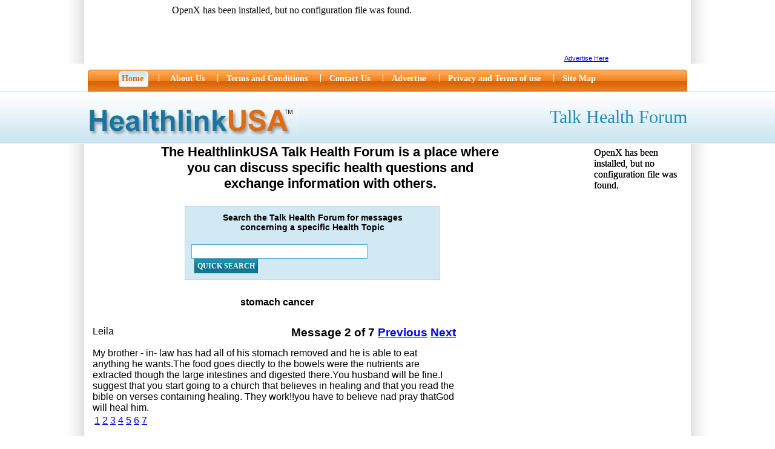

--- FILE ---
content_type: text/html; charset=utf-8
request_url: http://www.healthlinkusa.com/hlu_84221_2_-aspx
body_size: 201105
content:



<!DOCTYPE html PUBLIC "-//W3C//DTD XHTML 1.0 Transitional//EN" "http://www.w3.org/TR/xhtml1/DTD/xhtml1-transitional.dtd">


<html xmlns="http://www.w3.org/1999/xhtml">
<head id="ctl00_ctl00_Head1"><title>
	HealthlinkUSA - Discussion Forum for Treatments, Symptoms and Causes of 700 health conditions & diseases.
</title><meta id="ctl00_ctl00_meta" name="description" content="The HealthlinkUSA Talk Health Forum is a place to discuss specific questions and exchange information with others concerning more than 700 health conditions, diseases and topics" /><meta name="google-site-verification" content="ajiCXbP9mqlzojpCtQBgu3dRcWERe5DzpeQj8jPTOeo" />
    <link href="css/style.css" rel="stylesheet" type="text/css" /></head>
<body>
    <form name="aspnetForm" method="post" action="hlu_84221_2_-aspx?topicId=84221&amp;position=2" onsubmit="javascript:return WebForm_OnSubmit();" id="aspnetForm">
<div>
<input type="hidden" name="__EVENTTARGET" id="__EVENTTARGET" value="" />
<input type="hidden" name="__EVENTARGUMENT" id="__EVENTARGUMENT" value="" />
<input type="hidden" name="__VIEWSTATE" id="__VIEWSTATE" value="/[base64]/B8Hb94frX2EXoWN30dQU1sbgg==" />
</div>

<script type="text/javascript">
//<![CDATA[
var theForm = document.forms['aspnetForm'];
if (!theForm) {
    theForm = document.aspnetForm;
}
function __doPostBack(eventTarget, eventArgument) {
    if (!theForm.onsubmit || (theForm.onsubmit() != false)) {
        theForm.__EVENTTARGET.value = eventTarget;
        theForm.__EVENTARGUMENT.value = eventArgument;
        theForm.submit();
    }
}
//]]>
</script>


<script src="/WebResource.axd?d=7qd01BWHSF03TME1vW8EUo5WyOIVlatwAFqR6MpbOa8qNfTC5G9RYjHD9cG09bB1v2Yea_IOs7zqXtp3bO_umEfTTD81&amp;t=636271419297880478" type="text/javascript"></script>


<script src="/ScriptResource.axd?d=WPd3HRghbw4OTe-RIYFJS8PLhoK-LD0ABRYppzpXrEL-MD623k5xaH73Ui6g_YpHNdR22EouoqSWxjCcFCVegyYX6b7wr9ppXbE0GUqXaZCnsc-h6vJ6B5MFucm2OuxxBHZ9vnilFcDAJNvKvja0Tb-5zsc1&amp;t=477a62c1" type="text/javascript"></script>
<script src="/ScriptResource.axd?d=5_W3R7d-MNijjduld2l2f-jmbgigG-8D6MghupCUzs5GiK1nsMdPHXYwG9z7VQ5DmSIXtEsrR5eof_jsDD6zDGJGSj2H3Ey51Y6gCiFUiH0-TGsf6KMJF9Lpp03-1YKugK74DURpKIUHHWdj2irQYX-BrAqjBa-x5L_oNTnre_k6ljDx0&amp;t=3f4a792d" type="text/javascript"></script>
<script type="text/javascript">
//<![CDATA[
if (typeof(Sys) === 'undefined') throw new Error('ASP.NET Ajax client-side framework failed to load.');
//]]>
</script>

<script src="/ScriptResource.axd?d=vqn1-hguKPsm_MUFEXu84gaIBIYczn3VtRu4-KXHT-w0dSu3BFwtSGvJSHWbPV_TpZgDZLGE6OUh0kSd19a6DouO9Vqap2CFpdn1wYkvNFYGqcOLm8MQG6mL8Wh3YmHj_3YqLtLXH-tBAgqi4R23oeCPE4hce4SSiAoQA7zd9_57dujf0&amp;t=3f4a792d" type="text/javascript"></script>
<script src="/ScriptResource.axd?d=aOSRflmJ3tktB6If7LszuXzPdavq44SwuyKOxFMdl8t0HmesURsvdmvIj7jnaLqM2g9JRlfEXL6w9h4vE5zbacHQMf6BujYxPVxk1OvTRotH2Xq3Q-qlOLHkCGUNG_Y4Htee3iuAWGFh3eN9vXsIvQV07CM1&amp;t=5f915bbd" type="text/javascript"></script>
<script src="/ScriptResource.axd?d=mFQuziaOfLgO7KE9AyvqF8kJUEtRsdnxw_Gsq02VhzMRRKHXvjx5UFi1zfLy5fhdIRGpyM9G4fGD2uwjLD53SYTaxszb4e3RXQ-R3x-vS0vwaYFwnqXmJikUViTZQQP-l7_fn9sC_oICO9P4UexRcRxyVhE1&amp;t=5f915bbd" type="text/javascript"></script>
<script src="/ScriptResource.axd?d=X3MOnaJafpMBB2ezePZoZAo-Vm3m3Se11DZ9zxkFsXX0aOuDmkAti_uKU-Umx836IkZAmi2i1DRyVc5c9LwWGFl0ZZmxD0H6r4tJv8zckeLAlOxEaIHwLOVeFx2dvNmnx-T2NHRB4x2dxYpTxOmsBqMvhL7dKeCRq4AyrrTs7ea7A1Sc0&amp;t=5f915bbd" type="text/javascript"></script>
<script src="/ScriptResource.axd?d=bO4VuWe4GNT3jjPEPwgScW63nFqnPrUUNsFMxxASmOZCcUhy0G1gwvQdow12KE8iHL5Hy-sJ837qkZLKHmhD6zbWPpG9f1qdrMRZx-DtVneWF9eBvrber8BVEX60Ve07UWa2GHgURTTGOIwIpnmZggwUyek1&amp;t=5f915bbd" type="text/javascript"></script>
<script src="/ScriptResource.axd?d=1fch1KWoPKLv74nZlEI2aWr5EbVechiZ_G5fTtoZEFaV3IEytEa8CzbZJty7ArQhk52yyxkPdidOVI0Y-1j3OP4dwZPHZA9KoDQ2SE3cVI76npnNYgHPiexWIt-p7Ry4BeVEPJ3imZn9DzCo_UNtkDjv4v01&amp;t=5f915bbd" type="text/javascript"></script>
<script src="/ScriptResource.axd?d=VSYGSHeZA7fdZoIhTKGFCZB2VlWFy_k33wSuTXno5Q1IH7B8-lrj68GxKqiO58uSMDpshfnEctLxyiZn42pch5VEf7mpbNMCD83eZPJI6AyQOqhcTlsJP815zeUKZIO0z868W9cqUC71bz-RPuixK8OqYq05xDZZGTA_3oa1tIQnDMFB0&amp;t=5f915bbd" type="text/javascript"></script>
<script src="/ScriptResource.axd?d=GPHv-O3RJ1t6P0dKH4i6HfDuqkJPMaYqR2kOySo3l5_ksks5E7qxzLw1I_TLFY-BbrjqskdgAWFAhjuO8A-eIYQorBCi1pZQHANnvlVATVEFjTKvNdcTK9FWWDMrEi5qqJf9htyIlPJh-Ee-dvSjkjsmuAT11QztTZRJ3EyaqOuPrm5E0&amp;t=5f915bbd" type="text/javascript"></script>
<script src="/ScriptResource.axd?d=LoiyC-vHlRT7zmTA4jQKgULd1gBL207YT7awU46HbL8VDwxQ2VKfSITG--LsXrGQPhIUJUFhzPH9Fl5W9fmCnWdioyJA05ldzPb7tONOAoQLX3FSqv1eiKyvVxY8RHOAQ7EIokmHuafNME05_iSWrUxmy4sVLvZsohd09m5dJurISyIZ0&amp;t=5f915bbd" type="text/javascript"></script>
<script src="/ScriptResource.axd?d=tIsx24DNz0KWuCAxI6DXkZDszMg6_0g-Yxxx445WPZ9lBgs4zOtKpf_rtcN8wVNnyU4WmxiCyUbYue9uMMlVSwka1f4tRkE8vU4VazjlAPJEV3s590ScMQSqVUjtFSufCVwr1V9wJpdGC3GiIkIqGlQZve7cARtihhrwpqJ-xRH9Q6Ok0&amp;t=5f915bbd" type="text/javascript"></script>
<script type="text/javascript">
//<![CDATA[
function WebForm_OnSubmit() {
if (typeof(ValidatorOnSubmit) == "function" && ValidatorOnSubmit() == false) return false;
return true;
}
//]]>
</script>

<div>

	<input type="hidden" name="__VIEWSTATEGENERATOR" id="__VIEWSTATEGENERATOR" value="55195C1E" />
	<input type="hidden" name="__EVENTVALIDATION" id="__EVENTVALIDATION" value="/wEWDQLN/6rdCQK0/bftBQKqodajCQLf1sC4BwL878DACALw/J3PBwLL6aRZArf63dgGAvmw3tUOApu37KwGAtOTj6gGAs7lsLQCAtzdtf8GecV6mifIZASXNjCCtogairJ2u2U=" />
</div>

	    <center>
	    <div>
	    <a href="http://www.amazingwhiteboard.com" id="ctl00_ctl00_A1" target="_blank"><img src="images/A-W-Banner.jpg" id="ctl00_ctl00_Img4" alt="www.amazingwhiteboard.com" /></a> 
	    </div>
	    </center>
    
<div class="outer">

	<div class="main">
    	<div class="top">
        	<div class="nav">
        	  
       	    <img src="images/nav_left_img.jpg" id="ctl00_ctl00_Img1" alt="Healthlink USA" width="6" height="36" border="0" align="left" /><img src="images/nav_right_img.jpg" id="ctl00_ctl00_Img2" alt="Healthlink USA" width="6" height="36" border="0" align="right" />
            
            <div class="navimain">
              		<div id="tabs2">
              <ul>
                <li id="current"><a href="Default.aspx"><span>Home</span></a></li>
                <li style="padding:3px 12px 0 12px; float:left; color:#FFFFFF;">|</li>
                <li><a href="About-Us.aspx"><span>About Us</span></a></li>
                <li style="padding:3px 8px 0 8px; float:left; color:#FFFFFF;">|</li>
                <li><a href="Terms.aspx"><span>Terms and Conditions</span></a></li>
                <li style="padding:3px 8px 0 8px; float:left; color:#FFFFFF;">|</li>
                 <li><a href="Contact-HealthlinkUSA.aspx" id="ctl00_ctl00_A4"> <span>Contact Us</span></a></li>
                <li style="padding:3px 8px 0 8px; float:left; color:#FFFFFF;">|</li>
                <li><a href="Advertising.aspx" id="ctl00_ctl00_A5"><span>Advertise</span></a></li>
                <li style="padding:3px 8px 0 8px; float:left; color:#FFFFFF;">|</li>
               	<li><a href="Privacy.aspx" id="ctl00_ctl00_A6"><span>Privacy and Terms of use</span></a></li>
                <li style="padding:3px 8px 0 8px; float:left; color:#FFFFFF;">|</li>
               	<li><a href="sitemap.htm"><span>Site Map</span></a></li>
              </ul>
            </div>
            </div></div>
            <div class="logo_wrapper">
            	<div class="logo"><img src="images/logo.jpg" id="ctl00_ctl00_Img3" alt="Healthlink USA" width="348" height="49" border="0" /></div>
              <div class="talkhealth">Talk Health Forum</div>
            </div>

          <br />
            <div id="healthlinkheader" style="text-align:center">
           <span class="f30"><br/>The HealthlinkUSA Talk Health Forum is a place where<br/>you can discuss specific health questions and<br/>exchange information with others.                                    </span>  
            </div>
            <br />
    
        <span id="ctl00_ctl00_cntBreadcrumb_BreadCrumbUC1_LBLBREADCRUMBS"></span>


        

          <div class="healthlink_sentences">
                 
    
    

        
         <div class="quicksearch_box">
         	<div class="quicksearch_box_in">
            	<div class="quicksearch_box_text"><strong><strong>
          Search the Talk Health Forum for messages <br />
          concerning a specific Health Topic<br />

            	</strong></strong></div>
                <div class="quicksearch_box_textbox">
                  <label>
                  <input name="ctl00$ctl00$cntSearch$txtSearchText" type="text" id="ctl00_ctl00_cntSearch_txtSearchText" class="quicksearch_box_textbox2" />
                  </label>
                  <label>
                        <input type="submit" name="ctl00$ctl00$cntSearch$btnSearch" value="Quick Search" id="ctl00_ctl00_cntSearch_btnSearch" class="formbutlink_3" ImageUrl="~/images/go-btn.jpg" />
            	  </label>
                </div>
            </div>
         </div>

        
          </div>

			
        </div>
        

        <div style="float:left">
                 
    
    

        </div>
        
        <div class="content">
        

    <div class="content_left">
                 
    
    <script type="text/javascript">
//<![CDATA[
Sys.WebForms.PageRequestManager._initialize('ctl00$ctl00$cntLeft$cntLeft$ScriptManager1', document.getElementById('aspnetForm'));
Sys.WebForms.PageRequestManager.getInstance()._updateControls([], [], [], 90);
//]]>
</script>


<div class="content_left" style="padding-right:30px">
                

      	<!-- innerpage -->

                    
                            
                    <div class="inneretital">
                    <h1>
                    <span id="ctl00_ctl00_cntLeft_cntLeft_TopicDetails1_lblTopicTitle">stomach cancer</span>
                    </h1>
                    </div>
                    
                    <div class="inneretital_text"><span id="ctl00_ctl00_cntLeft_cntLeft_TopicDetails1_lblTopicBy">Leila</span>
                    
                    <div style="float:right;padding-right:30px;">
                    
                    <h3>
                    <span id="ctl00_ctl00_cntLeft_cntLeft_TopicDetails1_lblNoOfMessage">Message 2 of 7</span>
                    <a id="ctl00_ctl00_cntLeft_cntLeft_TopicDetails1_lnkPrevious" href="hlu_84221_1_stomach-cancer-aspx">Previous</a>
                    
                    <a id="ctl00_ctl00_cntLeft_cntLeft_TopicDetails1_lnkNext" href="hlu_84221_3_stomach-cancer-aspx">Next</a>
                    </h3>
                    </div>
                    
                    
                    <br /><br />
                    
                    <div style="float:left;padding-right:30px;">
                        
                        
                        <span id="ctl00_ctl00_cntLeft_cntLeft_TopicDetails1_lblMessage">My brother - in- law has had all of his stomach removed and he is able to eat anything he wants.The food goes diectly to the bowels were the nutrients are extracted though the large intestines and digested there.You husband will be fine.I suggest that you start going to a church that believes in healing and that you read the bible on verses containing healing. They work!!you have to believe nad pray thatGod will heal him.</span>
          

                    </div>  
                                      
                
                
                
                <div style="float:left">
                <div id="ctl00_ctl00_cntLeft_cntLeft_TopicDetails1_pnl1" style="width:630px;">
	
                <table><tr><td><a href="hlu_84221_1_-aspx">1</a></td><td><a href="hlu_84221_2_-aspx">2</a></td><td><a href="hlu_84221_3_-aspx">3</a></td><td><a href="hlu_84221_4_-aspx">4</a></td><td><a href="hlu_84221_5_-aspx">5</a></td><td><a href="hlu_84221_6_-aspx">6</a></td><td><a href="hlu_84221_7_-aspx">7</a></td></tr></table>
</div>
                </div>
                      
                </div>

            			        

<div class="featuredvids" style="float:left;width:100%;background-color:#FFFFFF;"></div>
<script type="text/javascript"><!--
    //google_ad_client = "pub-8273175834602182";
    /* 336x280, created 6/1/10 */
    /*google_ad_slot = "6073355356";
    google_ad_width = 336;
    google_ad_height = 280;*/
//-->
</script>
<!--
<
-->

            
            <div style="padding-left:16px" >
            
            &nbsp;
            
                        <br />
            <br />

            	<a id="ctl00_ctl00_cntLeft_cntLeft_TopicDetails1_btnPostReply" class="click_button2" href="PostMessage.aspx?topicId=84221" style="display:inline-block;width:600px;">Click Here and Post your comments concerning this</a>
            </div>
            

                
            
			        
            
            
            
            


        
        
        



        
        
        <!-- end innerpage-->

</div>    

    
    <br />
    &nbsp;
    
           <center>
            <div style="text-align:center">
            <strong> </strong>
            </div>
          <div class="click_button">
          <a id="ctl00_ctl00_cntLeft_lnkNewMessage" href="PostMessage.aspx">Click Here and Post Your Question Now on the Talk Health Forum</a>
          </div>
          </center> 
    

        
        <br />
        <br />
        <div style="padding-left:300px">
        
        &nbsp;
        &nbsp;
        </div>

             
           <div class="quicksearch_box_bottom">
         	<div class="quicksearch_box_in">
            	<div class="quicksearch_box_text"><strong><strong>
          Search the Talk Health Forum for messages <br />
          concerning a specific Health Topic<br />

            	</strong></strong></div>
                <div class="quicksearch_box_textbox">
                  <label>
                  <input name="ctl00$ctl00$cntSearch2$txtSearchText2" type="text" id="ctl00_ctl00_cntSearch2_txtSearchText2" class="quicksearch_box_textbox2" />
                  </label>
                  <label>
                        <input type="submit" name="ctl00$ctl00$cntSearch2$btnSearch2" value="Quick Search" id="ctl00_ctl00_cntSearch2_btnSearch2" class="formbutlink_3" ImageUrl="~/images/go-btn.jpg" />
            	  </label>
                </div>
            </div>
         </div>


    
    

<br />
<br />
&nbsp;
<table width="1000px">
<tr>
<td style="width:100px">
            <input type="submit" name="ctl00$ctl00$cntAfterSearch2$cntAfterSearch2$btnBackToForum" value="Back to Home" id="ctl00_ctl00_cntAfterSearch2_cntAfterSearch2_btnBackToForum" class="formbutlink_3" />
</td>

<td align="right" style="width:100px">
            <input type="submit" name="ctl00$ctl00$cntAfterSearch2$cntAfterSearch2$btnTellAFriend" value="Tell A Friend" id="ctl00_ctl00_cntAfterSearch2_cntAfterSearch2_btnTellAFriend" class="formbutlink_3" />
</td>

</tr>
</table>
            
            
        <div id="ctl00_ctl00_cntAfterSearch2_cntAfterSearch2_pnlTellAFriend" style="background-color:LightGrey;height:340px;width:500px;">
	
            <table id="table1" class="style1">
                <tr>
                    <td colspan="2">
                        <h2>Tell a Friend</h2>
                    </td>
                </tr>
            
                <tr>
                    <td>
                        Message:</td>
                    <td>
                        <input name="ctl00$ctl00$cntAfterSearch2$cntAfterSearch2$txtMessage" type="text" value="stomach cancer" id="ctl00_ctl00_cntAfterSearch2_cntAfterSearch2_txtMessage" style="width:300px;" />
                    </td>
                </tr>
                <tr>
                    <td>
                        Your Name:</td>
                    <td>

                        <input name="ctl00$ctl00$cntAfterSearch2$cntAfterSearch2$txtUserName" type="text" id="ctl00_ctl00_cntAfterSearch2_cntAfterSearch2_txtUserName" style="width:300px;" />
                        <span id="ctl00_ctl00_cntAfterSearch2_cntAfterSearch2_RequiredFieldValidator1" style="color:Red;display:none;">User name is required</span>
                            
                    </td>
                </tr>
                <tr>
                    <td>
                        Your Friend&#39;s Email:</td>
                    <td>
                        <input name="ctl00$ctl00$cntAfterSearch2$cntAfterSearch2$txtFriendsEmail" type="text" id="ctl00_ctl00_cntAfterSearch2_cntAfterSearch2_txtFriendsEmail" style="width:300px;" />
                        <span id="ctl00_ctl00_cntAfterSearch2_cntAfterSearch2_RequiredFieldValidator2" style="color:Red;display:none;">Email address is required</span>
                        <span id="ctl00_ctl00_cntAfterSearch2_cntAfterSearch2_RegularExpressionValidator2" style="color:Red;display:none;">Invalid Email</span>
                    </td>
                </tr>
                <tr>
                    <td>
                        Your Comments:</td>
                    <td>
                        <textarea name="ctl00$ctl00$cntAfterSearch2$cntAfterSearch2$txtComments" rows="10" cols="20" id="ctl00_ctl00_cntAfterSearch2_cntAfterSearch2_txtComments" style="width:300px;"></textarea>
                    </td>
                </tr>
                <tr>
                    <td>
                        &nbsp;</td>
                    <td>
                        <input type="submit" name="ctl00$ctl00$cntAfterSearch2$cntAfterSearch2$btnSend" value="Send" onclick="javascript:WebForm_DoPostBackWithOptions(new WebForm_PostBackOptions(&quot;ctl00$ctl00$cntAfterSearch2$cntAfterSearch2$btnSend&quot;, &quot;&quot;, true, &quot;tellAFriend&quot;, &quot;&quot;, false, false))" id="ctl00_ctl00_cntAfterSearch2_cntAfterSearch2_btnSend" class="formbutlink_3" />
                        &nbsp;&nbsp;&nbsp;<input type="submit" name="ctl00$ctl00$cntAfterSearch2$cntAfterSearch2$btnCancel" value="Cancel" id="ctl00_ctl00_cntAfterSearch2_cntAfterSearch2_btnCancel" class="formbutlink_3" />
                    </td>
                </tr>
            </table>
        
        
</div>        
        
        
                                






        
    </div>
        

    
    <div class="content_right">
    
    <div class="health_conditions_hdr">Search Health Conditions and Concerns</div>
                 <div class="hcc_details_container">
                        
    <div class="hcc_details_wrapper">
            <div style="font-size:16px;padding-left:30px;padding-right:30px;">
            <strong>
         	<a href="#A">A</a> <a href="#B">B</a> <a href="#C">C</a> <a href="#D">D</a> <a href="#E">E</a> <a href="#F">F</a> <a href="#G">G</a> <a href="#H">H</a> <a href="#I">I</a> <a href="#J">J</a> <a href="#K">K</a> <a href="#L">L</a> <a href="#M">M</a> 
         	<br />
         	<a href="#N">N</a> <a href="#O">O</a> <a href="#P">P</a> <a href="#Q">Q</a> <a href="#R">R</a> <a href="#S">S</a> <a href="#T">T</a> <a href="#U">U</a> <a href="#V">V</a> <a href="#W">W</a> <a href="#X">X</a> <a href="#Y">Y</a> <a href="#Z">Z</a>
            </strong>    
            </div>
        <div class='hcc_subtitle'><ul><li>A</li></ul></div>                            

    <div class='hdr'>
        <div class='hcc_l'>                
        
                <a id="ctl00_ctl00_cntRight_ht_repTopics_ctl01_h1" href="1/aches-and-pains.aspx">Aches and Pains</a>
                
        </div>                                
    
        <div class='hcc_r'>                
                
                <a id="ctl00_ctl00_cntRight_ht_repTopics_ctl02_h2" href="2/achilles-tendon.aspx">Achilles Tendon</a>
                
        </div>                                
    </div><div class='hdr'>
        <div class='hcc_l'>                
        
                <a id="ctl00_ctl00_cntRight_ht_repTopics_ctl03_h1" href="3/achondroplasia.aspx">Achondroplasia</a>
                
        </div>                                
    
        <div class='hcc_r'>                
                
                <a id="ctl00_ctl00_cntRight_ht_repTopics_ctl04_h2" href="4/achromatopsia.aspx">Achromatopsia</a>
                
        </div>                                
    </div><div class='hdr'>
        <div class='hcc_l'>                
        
                <a id="ctl00_ctl00_cntRight_ht_repTopics_ctl05_h1" href="5/acid-reflux.aspx">Acid Reflux</a>
                
        </div>                                
    
        <div class='hcc_r'>                
                
                <a id="ctl00_ctl00_cntRight_ht_repTopics_ctl06_h2" href="6/acne.aspx">Acne</a>
                
        </div>                                
    </div><div class='hdr'>
        <div class='hcc_l'>                
        
                <a id="ctl00_ctl00_cntRight_ht_repTopics_ctl07_h1" href="7/acoustic-neuroma.aspx">Acoustic Neuroma</a>
                
        </div>                                
    
        <div class='hcc_r'>                
                
                <a id="ctl00_ctl00_cntRight_ht_repTopics_ctl08_h2" href="8/acquired-brain-injury.aspx">Acquired Brain injury</a>
                
        </div>                                
    </div><div class='hdr'>
        <div class='hcc_l'>                
        
                <a id="ctl00_ctl00_cntRight_ht_repTopics_ctl09_h1" href="9/acupuncture.aspx">Acupuncture</a>
                
        </div>                                
    
        <div class='hcc_r'>                
                
                <a id="ctl00_ctl00_cntRight_ht_repTopics_ctl10_h2" href="10/addisons-disease.aspx">Addison's Disease</a>
                
        </div>                                
    </div><div class='hdr'>
        <div class='hcc_l'>                
        
                <a id="ctl00_ctl00_cntRight_ht_repTopics_ctl11_h1" href="11/adrenoleukodystrophy.aspx">Adrenoleukodystrophy</a>
                
        </div>                                
    
        <div class='hcc_r'>                
                
                <a id="ctl00_ctl00_cntRight_ht_repTopics_ctl12_h2" href="12/agoraphobia.aspx">Agoraphobia</a>
                
        </div>                                
    </div><div class='hdr'>
        <div class='hcc_l'>                
        
                <a id="ctl00_ctl00_cntRight_ht_repTopics_ctl13_h1" href="13/aids-hiv.aspx">AIDS/HIV</a>
                
        </div>                                
    
        <div class='hcc_r'>                
                
                <a id="ctl00_ctl00_cntRight_ht_repTopics_ctl14_h2" href="14/albinism.aspx">Albinism</a>
                
        </div>                                
    </div><div class='hdr'>
        <div class='hcc_l'>                
        
                <a id="ctl00_ctl00_cntRight_ht_repTopics_ctl15_h1" href="15/albumin.aspx">Albumin</a>
                
        </div>                                
    
        <div class='hcc_r'>                
                
                <a id="ctl00_ctl00_cntRight_ht_repTopics_ctl16_h2" href="16/alcohol-poisoning.aspx">Alcohol Poisoning</a>
                
        </div>                                
    </div><div class='hdr'>
        <div class='hcc_l'>                
        
                <a id="ctl00_ctl00_cntRight_ht_repTopics_ctl17_h1" href="17/alcoholism-and-drug-dependency.aspx">Alcoholism and Drug Dependency</a>
                
        </div>                                
    
        <div class='hcc_r'>                
                
                <a id="ctl00_ctl00_cntRight_ht_repTopics_ctl18_h2" href="18/allergies.aspx">Allergies</a>
                
        </div>                                
    </div><div class='hdr'>
        <div class='hcc_l'>                
        
                <a id="ctl00_ctl00_cntRight_ht_repTopics_ctl19_h1" href="19/alopecia-areata.aspx">Alopecia Areata</a>
                
        </div>                                
    
        <div class='hcc_r'>                
                
                <a id="ctl00_ctl00_cntRight_ht_repTopics_ctl20_h2" href="20/alpha-1-antitrypsin-deficiency.aspx">Alpha-1 Antitrypsin Deficiency</a>
                
        </div>                                
    </div><div class='hdr'>
        <div class='hcc_l'>                
        
                <a id="ctl00_ctl00_cntRight_ht_repTopics_ctl21_h1" href="21/alternative-medicine.aspx">Alternative Medicine</a>
                
        </div>                                
    
        <div class='hcc_r'>                
                
                <a id="ctl00_ctl00_cntRight_ht_repTopics_ctl22_h2" href="22/alzheimers-disease.aspx">Alzheimer's Disease</a>
                
        </div>                                
    </div><div class='hdr'>
        <div class='hcc_l'>                
        
                <a id="ctl00_ctl00_cntRight_ht_repTopics_ctl23_h1" href="23/ambliopia.aspx">Ambliopia</a>
                
        </div>                                
    
        <div class='hcc_r'>                
                
                <a id="ctl00_ctl00_cntRight_ht_repTopics_ctl24_h2" href="24/amenorrhea.aspx">Amenorrhea</a>
                
        </div>                                
    </div><div class='hdr'>
        <div class='hcc_l'>                
        
                <a id="ctl00_ctl00_cntRight_ht_repTopics_ctl25_h1" href="25/amputee.aspx">Amputee</a>
                
        </div>                                
    
        <div class='hcc_r'>                
                
                <a id="ctl00_ctl00_cntRight_ht_repTopics_ctl26_h2" href="26/amyloidosis.aspx">Amyloidosis</a>
                
        </div>                                
    </div><div class='hdr'>
        <div class='hcc_l'>                
        
                <a id="ctl00_ctl00_cntRight_ht_repTopics_ctl27_h1" href="27/amyotrophic-lateral-sclerosis-lou-gehrigs-disease.aspx">Amyotrophic Lateral Sclerosis (Lou Gehrig's Disease)</a>
                
        </div>                                
    
        <div class='hcc_r'>                
                
                <a id="ctl00_ctl00_cntRight_ht_repTopics_ctl28_h2" href="28/anaphylactic-shock.aspx">Anaphylactic Shock</a>
                
        </div>                                
    </div><div class='hdr'>
        <div class='hcc_l'>                
        
                <a id="ctl00_ctl00_cntRight_ht_repTopics_ctl29_h1" href="29/anemia.aspx">Anemia</a>
                
        </div>                                
    
        <div class='hcc_r'>                
                
                <a id="ctl00_ctl00_cntRight_ht_repTopics_ctl30_h2" href="30/aneurysm.aspx">Aneurysm</a>
                
        </div>                                
    </div><div class='hdr'>
        <div class='hcc_l'>                
        
                <a id="ctl00_ctl00_cntRight_ht_repTopics_ctl31_h1" href="31/angelman-syndrome.aspx">Angelman Syndrome</a>
                
        </div>                                
    
        <div class='hcc_r'>                
                
                <a id="ctl00_ctl00_cntRight_ht_repTopics_ctl32_h2" href="334/angina.aspx">Angina</a>
                
        </div>                                
    </div><div class='hdr'>
        <div class='hcc_l'>                
        
                <a id="ctl00_ctl00_cntRight_ht_repTopics_ctl33_h1" href="335/ankylosing-spondylitis.aspx">Ankylosing Spondylitis</a>
                
        </div>                                
    
        <div class='hcc_r'>                
                
                <a id="ctl00_ctl00_cntRight_ht_repTopics_ctl34_h2" href="336/anorexia.aspx">Anorexia</a>
                
        </div>                                
    </div><div class='hdr'>
        <div class='hcc_l'>                
        
                <a id="ctl00_ctl00_cntRight_ht_repTopics_ctl35_h1" href="337/anthrax.aspx">Anthrax</a>
                
        </div>                                
    
        <div class='hcc_r'>                
                
                <a id="ctl00_ctl00_cntRight_ht_repTopics_ctl36_h2" href="338/antisocial-personality-disorder.aspx">Antisocial Personality Disorder</a>
                
        </div>                                
    </div><div class='hdr'>
        <div class='hcc_l'>                
        
                <a id="ctl00_ctl00_cntRight_ht_repTopics_ctl37_h1" href="339/anxieties.aspx">Anxieties</a>
                
        </div>                                
    
        <div class='hcc_r'>                
                
                <a id="ctl00_ctl00_cntRight_ht_repTopics_ctl38_h2" href="340/aortic-aneurysm.aspx">Aortic Aneurysm</a>
                
        </div>                                
    </div><div class='hdr'>
        <div class='hcc_l'>                
        
                <a id="ctl00_ctl00_cntRight_ht_repTopics_ctl39_h1" href="341/aortic-stenosis.aspx">Aortic Stenosis</a>
                
        </div>                                
    
        <div class='hcc_r'>                
                
                <a id="ctl00_ctl00_cntRight_ht_repTopics_ctl40_h2" href="342/aphasia.aspx">Aphasia</a>
                
        </div>                                
    </div><div class='hdr'>
        <div class='hcc_l'>                
        
                <a id="ctl00_ctl00_cntRight_ht_repTopics_ctl41_h1" href="343/aplastic-anemia.aspx">Aplastic Anemia</a>
                
        </div>                                
    
        <div class='hcc_r'>                
                
                <a id="ctl00_ctl00_cntRight_ht_repTopics_ctl42_h2" href="344/appendicitis.aspx">Appendicitis</a>
                
        </div>                                
    </div><div class='hdr'>
        <div class='hcc_l'>                
        
                <a id="ctl00_ctl00_cntRight_ht_repTopics_ctl43_h1" href="345/arnold-chiari-malformation.aspx">Arnold Chiari Malformation</a>
                
        </div>                                
    
        <div class='hcc_r'>                
                
                <a id="ctl00_ctl00_cntRight_ht_repTopics_ctl44_h2" href="346/aromatherapy.aspx">Aromatherapy</a>
                
        </div>                                
    </div><div class='hdr'>
        <div class='hcc_l'>                
        
                <a id="ctl00_ctl00_cntRight_ht_repTopics_ctl45_h1" href="347/arrhythmogenic-right-ventricular-dysplasia.aspx">Arrhythmogenic Right Ventricular Dysplasia</a>
                
        </div>                                
    
        <div class='hcc_r'>                
                
                <a id="ctl00_ctl00_cntRight_ht_repTopics_ctl46_h2" href="348/arthritis.aspx">Arthritis</a>
                
        </div>                                
    </div><div class='hdr'>
        <div class='hcc_l'>                
        
                <a id="ctl00_ctl00_cntRight_ht_repTopics_ctl47_h1" href="349/arthroscopy.aspx">Arthroscopy</a>
                
        </div>                                
    
        <div class='hcc_r'>                
                
                <a id="ctl00_ctl00_cntRight_ht_repTopics_ctl48_h2" href="350/asbestosis.aspx">Asbestosis</a>
                
        </div>                                
    </div><div class='hdr'>
        <div class='hcc_l'>                
        
                <a id="ctl00_ctl00_cntRight_ht_repTopics_ctl49_h1" href="351/aspartame.aspx">Aspartame</a>
                
        </div>                                
    
        <div class='hcc_r'>                
                
                <a id="ctl00_ctl00_cntRight_ht_repTopics_ctl50_h2" href="352/aspergers-syndrome.aspx">Asperger's Syndrome</a>
                
        </div>                                
    </div><div class='hdr'>
        <div class='hcc_l'>                
        
                <a id="ctl00_ctl00_cntRight_ht_repTopics_ctl51_h1" href="353/aspergillosis.aspx">Aspergillosis</a>
                
        </div>                                
    
        <div class='hcc_r'>                
                
                <a id="ctl00_ctl00_cntRight_ht_repTopics_ctl52_h2" href="354/asthma.aspx">Asthma</a>
                
        </div>                                
    </div><div class='hdr'>
        <div class='hcc_l'>                
        
                <a id="ctl00_ctl00_cntRight_ht_repTopics_ctl53_h1" href="355/astigmatism.aspx">Astigmatism</a>
                
        </div>                                
    
        <div class='hcc_r'>                
                
                <a id="ctl00_ctl00_cntRight_ht_repTopics_ctl54_h2" href="356/ataxia.aspx">Ataxia</a>
                
        </div>                                
    </div><div class='hdr'>
        <div class='hcc_l'>                
        
                <a id="ctl00_ctl00_cntRight_ht_repTopics_ctl55_h1" href="357/ataxia-telangiectasia.aspx">Ataxia Telangiectasia</a>
                
        </div>                                
    
        <div class='hcc_r'>                
                
                <a id="ctl00_ctl00_cntRight_ht_repTopics_ctl56_h2" href="358/atherosclerosis-arteriosclerosis.aspx">Atherosclerosis / Arteriosclerosis</a>
                
        </div>                                
    </div><div class='hdr'>
        <div class='hcc_l'>                
        
                <a id="ctl00_ctl00_cntRight_ht_repTopics_ctl57_h1" href="359/athletes-foot.aspx">Athlete's Foot</a>
                
        </div>                                
    
        <div class='hcc_r'>                
                
                <a id="ctl00_ctl00_cntRight_ht_repTopics_ctl58_h2" href="360/atresia.aspx">Atresia</a>
                
        </div>                                
    </div><div class='hdr'>
        <div class='hcc_l'>                
        
                <a id="ctl00_ctl00_cntRight_ht_repTopics_ctl59_h1" href="361/attention-deficit-disorder.aspx">Attention Deficit Disorder</a>
                
        </div>                                
    
        <div class='hcc_r'>                
                
                <a id="ctl00_ctl00_cntRight_ht_repTopics_ctl60_h2" href="362/autism.aspx">Autism</a>
                
        </div>                                
    </div><div class='hdr'>
        <div class='hcc_l'>                
        
                <a id="ctl00_ctl00_cntRight_ht_repTopics_ctl61_h1" href="363/autoimmune-diseases.aspx">Autoimmune Diseases</a>
                
        </div>                                
    
        <div class='hcc_r'>                
                
                <a id="ctl00_ctl00_cntRight_ht_repTopics_ctl62_h2" href="364/avascular-necrosis-osteonecrosis.aspx">Avascular Necrosis / Osteonecrosis</a>
                
        </div>                                
    </div><div class='hcc_subtitle'><ul><li><a name='B'>B</a></li></ul></div><div class='hdr'>
        <div class='hcc_l'>                
        
                <a id="ctl00_ctl00_cntRight_ht_repTopics_ctl63_h1" href="32/back-and-neck-injury.aspx">Back And Neck Injury</a>
                
        </div>                                
    
        <div class='hcc_r'>                
                
                <a id="ctl00_ctl00_cntRight_ht_repTopics_ctl64_h2" href="33/batten-disease.aspx">Batten Disease</a>
                
        </div>                                
    </div><div class='hdr'>
        <div class='hcc_l'>                
        
                <a id="ctl00_ctl00_cntRight_ht_repTopics_ctl65_h1" href="34/bed-wetting.aspx">Bed Wetting</a>
                
        </div>                                
    
        <div class='hcc_r'>                
                
                <a id="ctl00_ctl00_cntRight_ht_repTopics_ctl66_h2" href="35/bedsores.aspx">Bedsores</a>
                
        </div>                                
    </div><div class='hdr'>
        <div class='hcc_l'>                
        
                <a id="ctl00_ctl00_cntRight_ht_repTopics_ctl67_h1" href="36/behcets-disease.aspx">Behcet's Disease</a>
                
        </div>                                
    
        <div class='hcc_r'>                
                
                <a id="ctl00_ctl00_cntRight_ht_repTopics_ctl68_h2" href="37/bells-palsy.aspx">Bell's Palsy</a>
                
        </div>                                
    </div><div class='hdr'>
        <div class='hcc_l'>                
        
                <a id="ctl00_ctl00_cntRight_ht_repTopics_ctl69_h1" href="38/benign-prostatic-hyperplasia.aspx">Benign Prostatic Hyperplasia</a>
                
        </div>                                
    
        <div class='hcc_r'>                
                
                <a id="ctl00_ctl00_cntRight_ht_repTopics_ctl70_h2" href="39/bilirubin.aspx">Bilirubin</a>
                
        </div>                                
    </div><div class='hdr'>
        <div class='hcc_l'>                
        
                <a id="ctl00_ctl00_cntRight_ht_repTopics_ctl71_h1" href="40/biopsy.aspx">Biopsy</a>
                
        </div>                                
    
        <div class='hcc_r'>                
                
                <a id="ctl00_ctl00_cntRight_ht_repTopics_ctl72_h2" href="41/bipolar-disorder.aspx">Bipolar Disorder</a>
                
        </div>                                
    </div><div class='hdr'>
        <div class='hcc_l'>                
        
                <a id="ctl00_ctl00_cntRight_ht_repTopics_ctl73_h1" href="42/birth.aspx">Birth</a>
                
        </div>                                
    
        <div class='hcc_r'>                
                
                <a id="ctl00_ctl00_cntRight_ht_repTopics_ctl74_h2" href="43/birth-control.aspx">Birth Control</a>
                
        </div>                                
    </div><div class='hdr'>
        <div class='hcc_l'>                
        
                <a id="ctl00_ctl00_cntRight_ht_repTopics_ctl75_h1" href="44/birth-defects.aspx">Birth Defects</a>
                
        </div>                                
    
        <div class='hcc_r'>                
                
                <a id="ctl00_ctl00_cntRight_ht_repTopics_ctl76_h2" href="45/birthmarks.aspx">Birthmarks</a>
                
        </div>                                
    </div><div class='hdr'>
        <div class='hcc_l'>                
        
                <a id="ctl00_ctl00_cntRight_ht_repTopics_ctl77_h1" href="46/bites-and-stings.aspx">Bites and Stings</a>
                
        </div>                                
    
        <div class='hcc_r'>                
                
                <a id="ctl00_ctl00_cntRight_ht_repTopics_ctl78_h2" href="47/black-lung.aspx">Black Lung</a>
                
        </div>                                
    </div><div class='hdr'>
        <div class='hcc_l'>                
        
                <a id="ctl00_ctl00_cntRight_ht_repTopics_ctl79_h1" href="48/bladder-cancer.aspx">Bladder Cancer</a>
                
        </div>                                
    
        <div class='hcc_r'>                
                
                <a id="ctl00_ctl00_cntRight_ht_repTopics_ctl80_h2" href="49/bladder-problems.aspx">Bladder Problems</a>
                
        </div>                                
    </div><div class='hdr'>
        <div class='hcc_l'>                
        
                <a id="ctl00_ctl00_cntRight_ht_repTopics_ctl81_h1" href="50/blepharospasm.aspx">Blepharospasm</a>
                
        </div>                                
    
        <div class='hcc_r'>                
                
                <a id="ctl00_ctl00_cntRight_ht_repTopics_ctl82_h2" href="51/blindness.aspx">Blindness</a>
                
        </div>                                
    </div><div class='hdr'>
        <div class='hcc_l'>                
        
                <a id="ctl00_ctl00_cntRight_ht_repTopics_ctl83_h1" href="365/blood-clots.aspx">Blood Clots</a>
                
        </div>                                
    
        <div class='hcc_r'>                
                
                <a id="ctl00_ctl00_cntRight_ht_repTopics_ctl84_h2" href="366/blood-disorders.aspx">Blood Disorders</a>
                
        </div>                                
    </div><div class='hdr'>
        <div class='hcc_l'>                
        
                <a id="ctl00_ctl00_cntRight_ht_repTopics_ctl85_h1" href="367/blue-rubber-bleb-nevus-syndrome.aspx">Blue Rubber Bleb Nevus Syndrome</a>
                
        </div>                                
    
        <div class='hcc_r'>                
                
                <a id="ctl00_ctl00_cntRight_ht_repTopics_ctl86_h2" href="368/boils.aspx">Boils</a>
                
        </div>                                
    </div><div class='hdr'>
        <div class='hcc_l'>                
        
                <a id="ctl00_ctl00_cntRight_ht_repTopics_ctl87_h1" href="369/bone-diseases.aspx">Bone Diseases</a>
                
        </div>                                
    
        <div class='hcc_r'>                
                
                <a id="ctl00_ctl00_cntRight_ht_repTopics_ctl88_h2" href="370/bone-marrow-transplant.aspx">Bone Marrow Transplant</a>
                
        </div>                                
    </div><div class='hdr'>
        <div class='hcc_l'>                
        
                <a id="ctl00_ctl00_cntRight_ht_repTopics_ctl89_h1" href="371/borderline-personality-disorder.aspx">Borderline Personality Disorder</a>
                
        </div>                                
    
        <div class='hcc_r'>                
                
                <a id="ctl00_ctl00_cntRight_ht_repTopics_ctl90_h2" href="372/botulism.aspx">Botulism</a>
                
        </div>                                
    </div><div class='hdr'>
        <div class='hcc_l'>                
        
                <a id="ctl00_ctl00_cntRight_ht_repTopics_ctl91_h1" href="373/bovine-spongiform-encephalopathy-bse.aspx">Bovine Spongiform Encephalopathy (BSE)</a>
                
        </div>                                
    
        <div class='hcc_r'>                
                
                <a id="ctl00_ctl00_cntRight_ht_repTopics_ctl92_h2" href="374/brachial-plexus-injury.aspx">Brachial Plexus Injury</a>
                
        </div>                                
    </div><div class='hdr'>
        <div class='hcc_l'>                
        
                <a id="ctl00_ctl00_cntRight_ht_repTopics_ctl93_h1" href="375/brain-and-spinal-diseases.aspx">Brain And Spinal Diseases</a>
                
        </div>                                
    
        <div class='hcc_r'>                
                
                <a id="ctl00_ctl00_cntRight_ht_repTopics_ctl94_h2" href="376/brain-injury.aspx">Brain Injury</a>
                
        </div>                                
    </div><div class='hdr'>
        <div class='hcc_l'>                
        
                <a id="ctl00_ctl00_cntRight_ht_repTopics_ctl95_h1" href="377/brain-tumors.aspx">Brain Tumors</a>
                
        </div>                                
    
        <div class='hcc_r'>                
                
                <a id="ctl00_ctl00_cntRight_ht_repTopics_ctl96_h2" href="378/breast-cancer.aspx">Breast Cancer</a>
                
        </div>                                
    </div><div class='hdr'>
        <div class='hcc_l'>                
        
                <a id="ctl00_ctl00_cntRight_ht_repTopics_ctl97_h1" href="379/breast-feeding.aspx">Breast Feeding</a>
                
        </div>                                
    
        <div class='hcc_r'>                
                
                <a id="ctl00_ctl00_cntRight_ht_repTopics_ctl98_h2" href="380/bronchitis.aspx">Bronchitis</a>
                
        </div>                                
    </div><div class='hdr'>
        <div class='hcc_l'>                
        
                <a id="ctl00_ctl00_cntRight_ht_repTopics_ctl99_h1" href="381/bunions.aspx">Bunions</a>
                
        </div>                                
    
        <div class='hcc_r'>                
                
                <a id="ctl00_ctl00_cntRight_ht_repTopics_ctl100_h2" href="382/burns.aspx">Burns</a>
                
        </div>                                
    </div><div class='hdr'>
        <div class='hcc_l'>                
        
                <a id="ctl00_ctl00_cntRight_ht_repTopics_ctl101_h1" href="383/bursitis.aspx">Bursitis</a>
                
        </div>                                
    </div><div class='hcc_subtitle'><ul><li><a name='C'>C</a></li></ul></div><div class='hdr'>
        <div class='hcc_r'>                
                
                <a id="ctl00_ctl00_cntRight_ht_repTopics_ctl102_h2" href="52/cancer.aspx">Cancer</a>
                
        </div>                                
    
        <div class='hcc_l'>                
        
                <a id="ctl00_ctl00_cntRight_ht_repTopics_ctl103_h1" href="53/candida.aspx">Candida</a>
                
        </div>                                
    </div><div class='hdr'>
        <div class='hcc_r'>                
                
                <a id="ctl00_ctl00_cntRight_ht_repTopics_ctl104_h2" href="54/canker-sores.aspx">Canker Sores</a>
                
        </div>                                
    
        <div class='hcc_l'>                
        
                <a id="ctl00_ctl00_cntRight_ht_repTopics_ctl105_h1" href="55/carbohydrate-deficient-glycoprotein-syndrome-cdgs.aspx">Carbohydrate Deficient Glycoprotein Syndrome - CDGS</a>
                
        </div>                                
    </div><div class='hdr'>
        <div class='hcc_r'>                
                
                <a id="ctl00_ctl00_cntRight_ht_repTopics_ctl106_h2" href="56/carbohydrates-diets-and-your-health.aspx">Carbohydrates, Diets and Your Health</a>
                
        </div>                                
    
        <div class='hcc_l'>                
        
                <a id="ctl00_ctl00_cntRight_ht_repTopics_ctl107_h1" href="57/cardiology.aspx">Cardiology</a>
                
        </div>                                
    </div><div class='hdr'>
        <div class='hcc_r'>                
                
                <a id="ctl00_ctl00_cntRight_ht_repTopics_ctl108_h2" href="58/cardiomyopathy.aspx">Cardiomyopathy</a>
                
        </div>                                
    
        <div class='hcc_l'>                
        
                <a id="ctl00_ctl00_cntRight_ht_repTopics_ctl109_h1" href="59/cardiopulmonary-resuscitation-cpr.aspx">Cardiopulmonary Resuscitation (CPR)</a>
                
        </div>                                
    </div><div class='hdr'>
        <div class='hcc_r'>                
                
                <a id="ctl00_ctl00_cntRight_ht_repTopics_ctl110_h2" href="60/carpal-tunnel-syndrome.aspx">Carpal Tunnel Syndrome</a>
                
        </div>                                
    
        <div class='hcc_l'>                
        
                <a id="ctl00_ctl00_cntRight_ht_repTopics_ctl111_h1" href="61/cat-scratch-disease.aspx">Cat Scratch Disease</a>
                
        </div>                                
    </div><div class='hdr'>
        <div class='hcc_r'>                
                
                <a id="ctl00_ctl00_cntRight_ht_repTopics_ctl112_h2" href="62/cataract.aspx">Cataract</a>
                
        </div>                                
    
        <div class='hcc_l'>                
        
                <a id="ctl00_ctl00_cntRight_ht_repTopics_ctl113_h1" href="63/celiac-disease.aspx">Celiac Disease</a>
                
        </div>                                
    </div><div class='hdr'>
        <div class='hcc_r'>                
                
                <a id="ctl00_ctl00_cntRight_ht_repTopics_ctl114_h2" href="64/cellulitis.aspx">Cellulitis</a>
                
        </div>                                
    
        <div class='hcc_l'>                
        
                <a id="ctl00_ctl00_cntRight_ht_repTopics_ctl115_h1" href="65/cerebral-palsy.aspx">Cerebral Palsy</a>
                
        </div>                                
    </div><div class='hdr'>
        <div class='hcc_r'>                
                
                <a id="ctl00_ctl00_cntRight_ht_repTopics_ctl116_h2" href="66/cervical-cancer.aspx">Cervical Cancer</a>
                
        </div>                                
    
        <div class='hcc_l'>                
        
                <a id="ctl00_ctl00_cntRight_ht_repTopics_ctl117_h1" href="67/cervical-dysplasia.aspx">Cervical Dysplasia</a>
                
        </div>                                
    </div><div class='hdr'>
        <div class='hcc_r'>                
                
                <a id="ctl00_ctl00_cntRight_ht_repTopics_ctl118_h2" href="68/cervix.aspx">Cervix</a>
                
        </div>                                
    
        <div class='hcc_l'>                
        
                <a id="ctl00_ctl00_cntRight_ht_repTopics_ctl119_h1" href="69/charcot-marie-tooth-disease.aspx">Charcot-marie-tooth Disease</a>
                
        </div>                                
    </div><div class='hdr'>
        <div class='hcc_r'>                
                
                <a id="ctl00_ctl00_cntRight_ht_repTopics_ctl120_h2" href="70/chemotherapy.aspx">Chemotherapy</a>
                
        </div>                                
    
        <div class='hcc_l'>                
        
                <a id="ctl00_ctl00_cntRight_ht_repTopics_ctl121_h1" href="71/chicken-pox.aspx">Chicken Pox</a>
                
        </div>                                
    </div><div class='hdr'>
        <div class='hcc_r'>                
                
                <a id="ctl00_ctl00_cntRight_ht_repTopics_ctl122_h2" href="72/children-newborns-and-infants-general-health-and-illnesses.aspx">Children, Newborns and Infants: General Health and Illnesses</a>
                
        </div>                                
    
        <div class='hcc_l'>                
        
                <a id="ctl00_ctl00_cntRight_ht_repTopics_ctl123_h1" href="73/chlamydia.aspx">Chlamydia</a>
                
        </div>                                
    </div><div class='hdr'>
        <div class='hcc_r'>                
                
                <a id="ctl00_ctl00_cntRight_ht_repTopics_ctl124_h2" href="74/cholera.aspx">Cholera</a>
                
        </div>                                
    
        <div class='hcc_l'>                
        
                <a id="ctl00_ctl00_cntRight_ht_repTopics_ctl125_h1" href="75/cholesterol.aspx">Cholesterol</a>
                
        </div>                                
    </div><div class='hdr'>
        <div class='hcc_r'>                
                
                <a id="ctl00_ctl00_cntRight_ht_repTopics_ctl126_h2" href="76/chronic-fatigue-syndrome.aspx">Chronic Fatigue Syndrome</a>
                
        </div>                                
    
        <div class='hcc_l'>                
        
                <a id="ctl00_ctl00_cntRight_ht_repTopics_ctl127_h1" href="77/chronic-granulomatous-disease-cgd.aspx">Chronic Granulomatous Disease CGD</a>
                
        </div>                                
    </div><div class='hdr'>
        <div class='hcc_r'>                
                
                <a id="ctl00_ctl00_cntRight_ht_repTopics_ctl128_h2" href="78/chronic-pain.aspx">Chronic Pain</a>
                
        </div>                                
    
        <div class='hcc_l'>                
        
                <a id="ctl00_ctl00_cntRight_ht_repTopics_ctl129_h1" href="79/churg-strauss-syndrome.aspx">Churg-strauss Syndrome</a>
                
        </div>                                
    </div><div class='hdr'>
        <div class='hcc_r'>                
                
                <a id="ctl00_ctl00_cntRight_ht_repTopics_ctl130_h2" href="80/circulation-diseases.aspx">Circulation Diseases</a>
                
        </div>                                
    
        <div class='hcc_l'>                
        
                <a id="ctl00_ctl00_cntRight_ht_repTopics_ctl131_h1" href="81/circumcision.aspx">Circumcision</a>
                
        </div>                                
    </div><div class='hdr'>
        <div class='hcc_r'>                
                
                <a id="ctl00_ctl00_cntRight_ht_repTopics_ctl132_h2" href="82/cirrhosis.aspx">Cirrhosis</a>
                
        </div>                                
    
        <div class='hcc_l'>                
        
                <a id="ctl00_ctl00_cntRight_ht_repTopics_ctl133_h1" href="83/clinical-trials.aspx">Clinical Trials</a>
                
        </div>                                
    </div><div class='hdr'>
        <div class='hcc_r'>                
                
                <a id="ctl00_ctl00_cntRight_ht_repTopics_ctl134_h2" href="384/coccidioidomycosis.aspx">Coccidioidomycosis</a>
                
        </div>                                
    
        <div class='hcc_l'>                
        
                <a id="ctl00_ctl00_cntRight_ht_repTopics_ctl135_h1" href="385/colic.aspx">Colic</a>
                
        </div>                                
    </div><div class='hdr'>
        <div class='hcc_r'>                
                
                <a id="ctl00_ctl00_cntRight_ht_repTopics_ctl136_h2" href="386/colitis.aspx">Colitis</a>
                
        </div>                                
    
        <div class='hcc_l'>                
        
                <a id="ctl00_ctl00_cntRight_ht_repTopics_ctl137_h1" href="387/colon-cancer.aspx">Colon Cancer</a>
                
        </div>                                
    </div><div class='hdr'>
        <div class='hcc_r'>                
                
                <a id="ctl00_ctl00_cntRight_ht_repTopics_ctl138_h2" href="388/colonoscopy.aspx">Colonoscopy</a>
                
        </div>                                
    
        <div class='hcc_l'>                
        
                <a id="ctl00_ctl00_cntRight_ht_repTopics_ctl139_h1" href="389/color-blindness.aspx">Color Blindness</a>
                
        </div>                                
    </div><div class='hdr'>
        <div class='hcc_r'>                
                
                <a id="ctl00_ctl00_cntRight_ht_repTopics_ctl140_h2" href="390/colostomy.aspx">Colostomy</a>
                
        </div>                                
    
        <div class='hcc_l'>                
        
                <a id="ctl00_ctl00_cntRight_ht_repTopics_ctl141_h1" href="391/common-cold.aspx">Common Cold</a>
                
        </div>                                
    </div><div class='hdr'>
        <div class='hcc_r'>                
                
                <a id="ctl00_ctl00_cntRight_ht_repTopics_ctl142_h2" href="392/compulsive-gambling.aspx">Compulsive Gambling</a>
                
        </div>                                
    
        <div class='hcc_l'>                
        
                <a id="ctl00_ctl00_cntRight_ht_repTopics_ctl143_h1" href="393/concussion.aspx">Concussion</a>
                
        </div>                                
    </div><div class='hdr'>
        <div class='hcc_r'>                
                
                <a id="ctl00_ctl00_cntRight_ht_repTopics_ctl144_h2" href="394/congenital-heart-disease.aspx">Congenital Heart Disease</a>
                
        </div>                                
    
        <div class='hcc_l'>                
        
                <a id="ctl00_ctl00_cntRight_ht_repTopics_ctl145_h1" href="395/conjunctivitis.aspx">Conjunctivitis</a>
                
        </div>                                
    </div><div class='hdr'>
        <div class='hcc_r'>                
                
                <a id="ctl00_ctl00_cntRight_ht_repTopics_ctl146_h2" href="396/constipation.aspx">Constipation</a>
                
        </div>                                
    
        <div class='hcc_l'>                
        
                <a id="ctl00_ctl00_cntRight_ht_repTopics_ctl147_h1" href="397/contraception.aspx">Contraception</a>
                
        </div>                                
    </div><div class='hdr'>
        <div class='hcc_r'>                
                
                <a id="ctl00_ctl00_cntRight_ht_repTopics_ctl148_h2" href="398/cornelia-de-lange-syndrome.aspx">Cornelia De Lange Syndrome</a>
                
        </div>                                
    
        <div class='hcc_l'>                
        
                <a id="ctl00_ctl00_cntRight_ht_repTopics_ctl149_h1" href="399/coronary-artery-disease.aspx">Coronary Artery Disease</a>
                
        </div>                                
    </div><div class='hdr'>
        <div class='hcc_r'>                
                
                <a id="ctl00_ctl00_cntRight_ht_repTopics_ctl150_h2" href="400/costochondritis-tietzes-syndrome.aspx">Costochondritis (Tietze's Syndrome)</a>
                
        </div>                                
    
        <div class='hcc_l'>                
        
                <a id="ctl00_ctl00_cntRight_ht_repTopics_ctl151_h1" href="401/cough-colds-sore-throats-and-flu.aspx">Cough, Colds, Sore Throats and Flu</a>
                
        </div>                                
    </div><div class='hdr'>
        <div class='hcc_r'>                
                
                <a id="ctl00_ctl00_cntRight_ht_repTopics_ctl152_h2" href="402/cramps.aspx">Cramps</a>
                
        </div>                                
    
        <div class='hcc_l'>                
        
                <a id="ctl00_ctl00_cntRight_ht_repTopics_ctl153_h1" href="403/craniofacial-anomalies.aspx">Craniofacial Anomalies</a>
                
        </div>                                
    </div><div class='hdr'>
        <div class='hcc_r'>                
                
                <a id="ctl00_ctl00_cntRight_ht_repTopics_ctl154_h2" href="404/craniosynostosis.aspx">Craniosynostosis</a>
                
        </div>                                
    
        <div class='hcc_l'>                
        
                <a id="ctl00_ctl00_cntRight_ht_repTopics_ctl155_h1" href="405/creutzfeldt-jakob-disease-cjd.aspx">Creutzfeldt-jakob Disease (CJD)</a>
                
        </div>                                
    </div><div class='hdr'>
        <div class='hcc_r'>                
                
                <a id="ctl00_ctl00_cntRight_ht_repTopics_ctl156_h2" href="406/crohns-disease.aspx">Crohn's Disease</a>
                
        </div>                                
    
        <div class='hcc_l'>                
        
                <a id="ctl00_ctl00_cntRight_ht_repTopics_ctl157_h1" href="407/croup.aspx">Croup</a>
                
        </div>                                
    </div><div class='hdr'>
        <div class='hcc_r'>                
                
                <a id="ctl00_ctl00_cntRight_ht_repTopics_ctl158_h2" href="408/cryosurgery-cryotherapy.aspx">Cryosurgery (Cryotherapy)</a>
                
        </div>                                
    
        <div class='hcc_l'>                
        
                <a id="ctl00_ctl00_cntRight_ht_repTopics_ctl159_h1" href="409/cryptococcosis.aspx">Cryptococcosis</a>
                
        </div>                                
    </div><div class='hdr'>
        <div class='hcc_r'>                
                
                <a id="ctl00_ctl00_cntRight_ht_repTopics_ctl160_h2" href="410/ct-scan.aspx">CT Scan</a>
                
        </div>                                
    
        <div class='hcc_l'>                
        
                <a id="ctl00_ctl00_cntRight_ht_repTopics_ctl161_h1" href="411/cushings-syndrome.aspx">Cushings syndrome</a>
                
        </div>                                
    </div><div class='hdr'>
        <div class='hcc_r'>                
                
                <a id="ctl00_ctl00_cntRight_ht_repTopics_ctl162_h2" href="412/cyst.aspx">Cyst</a>
                
        </div>                                
    
        <div class='hcc_l'>                
        
                <a id="ctl00_ctl00_cntRight_ht_repTopics_ctl163_h1" href="413/cystic-fibrosis.aspx">Cystic Fibrosis</a>
                
        </div>                                
    </div><div class='hdr'>
        <div class='hcc_r'>                
                
                <a id="ctl00_ctl00_cntRight_ht_repTopics_ctl164_h2" href="414/cystitis.aspx">Cystitis</a>
                
        </div>                                
    
        <div class='hcc_l'>                
        
                <a id="ctl00_ctl00_cntRight_ht_repTopics_ctl165_h1" href="415/cytomegalovirus.aspx">Cytomegalovirus</a>
                
        </div>                                
    </div><div class='hcc_subtitle'><ul><li><a name='D'>D</a></li></ul></div><div class='hdr'>
        <div class='hcc_r'>                
                
                <a id="ctl00_ctl00_cntRight_ht_repTopics_ctl166_h2" href="84/deafness.aspx">Deafness</a>
                
        </div>                                
    
        <div class='hcc_l'>                
        
                <a id="ctl00_ctl00_cntRight_ht_repTopics_ctl167_h1" href="85/dehydration.aspx">Dehydration</a>
                
        </div>                                
    </div><div class='hdr'>
        <div class='hcc_r'>                
                
                <a id="ctl00_ctl00_cntRight_ht_repTopics_ctl168_h2" href="86/dementia.aspx">Dementia</a>
                
        </div>                                
    
        <div class='hcc_l'>                
        
                <a id="ctl00_ctl00_cntRight_ht_repTopics_ctl169_h1" href="87/dengue-fever.aspx">Dengue Fever</a>
                
        </div>                                
    </div><div class='hdr'>
        <div class='hcc_r'>                
                
                <a id="ctl00_ctl00_cntRight_ht_repTopics_ctl170_h2" href="88/dental.aspx">Dental</a>
                
        </div>                                
    
        <div class='hcc_l'>                
        
                <a id="ctl00_ctl00_cntRight_ht_repTopics_ctl171_h1" href="89/depression.aspx">Depression</a>
                
        </div>                                
    </div><div class='hdr'>
        <div class='hcc_r'>                
                
                <a id="ctl00_ctl00_cntRight_ht_repTopics_ctl172_h2" href="90/dermatomyositis.aspx">Dermatomyositis</a>
                
        </div>                                
    
        <div class='hcc_l'>                
        
                <a id="ctl00_ctl00_cntRight_ht_repTopics_ctl173_h1" href="91/detached-retina.aspx">Detached Retina</a>
                
        </div>                                
    </div><div class='hdr'>
        <div class='hcc_r'>                
                
                <a id="ctl00_ctl00_cntRight_ht_repTopics_ctl174_h2" href="92/diabetes.aspx">Diabetes</a>
                
        </div>                                
    
        <div class='hcc_l'>                
        
                <a id="ctl00_ctl00_cntRight_ht_repTopics_ctl175_h1" href="93/diabetes-insipidus.aspx">Diabetes Insipidus</a>
                
        </div>                                
    </div><div class='hdr'>
        <div class='hcc_r'>                
                
                <a id="ctl00_ctl00_cntRight_ht_repTopics_ctl176_h2" href="94/diabetes-mellitus.aspx">Diabetes Mellitus</a>
                
        </div>                                
    
        <div class='hcc_l'>                
        
                <a id="ctl00_ctl00_cntRight_ht_repTopics_ctl177_h1" href="95/diabetic-retinopathy.aspx">Diabetic Retinopathy</a>
                
        </div>                                
    </div><div class='hdr'>
        <div class='hcc_r'>                
                
                <a id="ctl00_ctl00_cntRight_ht_repTopics_ctl178_h2" href="96/dialysis.aspx">Dialysis</a>
                
        </div>                                
    
        <div class='hcc_l'>                
        
                <a id="ctl00_ctl00_cntRight_ht_repTopics_ctl179_h1" href="97/diarrhea.aspx">Diarrhea</a>
                
        </div>                                
    </div><div class='hdr'>
        <div class='hcc_r'>                
                
                <a id="ctl00_ctl00_cntRight_ht_repTopics_ctl180_h2" href="98/digestion-and-nutrition-disorders.aspx">Digestion And Nutrition Disorders</a>
                
        </div>                                
    
        <div class='hcc_l'>                
        
                <a id="ctl00_ctl00_cntRight_ht_repTopics_ctl181_h1" href="99/diphtheria.aspx">Diphtheria</a>
                
        </div>                                
    </div><div class='hdr'>
        <div class='hcc_r'>                
                
                <a id="ctl00_ctl00_cntRight_ht_repTopics_ctl182_h2" href="100/disability.aspx">Disability</a>
                
        </div>                                
    
        <div class='hcc_l'>                
        
                <a id="ctl00_ctl00_cntRight_ht_repTopics_ctl183_h1" href="416/dislocation.aspx">Dislocation</a>
                
        </div>                                
    </div><div class='hdr'>
        <div class='hcc_r'>                
                
                <a id="ctl00_ctl00_cntRight_ht_repTopics_ctl184_h2" href="417/diverticulitis.aspx">Diverticulitis</a>
                
        </div>                                
    
        <div class='hcc_l'>                
        
                <a id="ctl00_ctl00_cntRight_ht_repTopics_ctl185_h1" href="418/dizziness.aspx">Dizziness</a>
                
        </div>                                
    </div><div class='hdr'>
        <div class='hcc_r'>                
                
                <a id="ctl00_ctl00_cntRight_ht_repTopics_ctl186_h2" href="419/down-syndrome.aspx">Down Syndrome</a>
                
        </div>                                
    
        <div class='hcc_l'>                
        
                <a id="ctl00_ctl00_cntRight_ht_repTopics_ctl187_h1" href="420/drug-information.aspx">Drug Information</a>
                
        </div>                                
    </div><div class='hdr'>
        <div class='hcc_r'>                
                
                <a id="ctl00_ctl00_cntRight_ht_repTopics_ctl188_h2" href="421/dry-eyes.aspx">Dry Eyes</a>
                
        </div>                                
    
        <div class='hcc_l'>                
        
                <a id="ctl00_ctl00_cntRight_ht_repTopics_ctl189_h1" href="422/dwarfism.aspx">Dwarfism</a>
                
        </div>                                
    </div><div class='hdr'>
        <div class='hcc_r'>                
                
                <a id="ctl00_ctl00_cntRight_ht_repTopics_ctl190_h2" href="423/dysautonomia.aspx">Dysautonomia</a>
                
        </div>                                
    
        <div class='hcc_l'>                
        
                <a id="ctl00_ctl00_cntRight_ht_repTopics_ctl191_h1" href="424/dyscalculia.aspx">Dyscalculia</a>
                
        </div>                                
    </div><div class='hdr'>
        <div class='hcc_r'>                
                
                <a id="ctl00_ctl00_cntRight_ht_repTopics_ctl192_h2" href="425/dysgraphia.aspx">Dysgraphia</a>
                
        </div>                                
    
        <div class='hcc_l'>                
        
                <a id="ctl00_ctl00_cntRight_ht_repTopics_ctl193_h1" href="426/dyslexia.aspx">Dyslexia</a>
                
        </div>                                
    </div><div class='hdr'>
        <div class='hcc_r'>                
                
                <a id="ctl00_ctl00_cntRight_ht_repTopics_ctl194_h2" href="427/dysmenorrhea.aspx">Dysmenorrhea</a>
                
        </div>                                
    
        <div class='hcc_l'>                
        
                <a id="ctl00_ctl00_cntRight_ht_repTopics_ctl195_h1" href="428/dysphagia.aspx">Dysphagia</a>
                
        </div>                                
    </div><div class='hdr'>
        <div class='hcc_r'>                
                
                <a id="ctl00_ctl00_cntRight_ht_repTopics_ctl196_h2" href="429/dyspraxia.aspx">Dyspraxia</a>
                
        </div>                                
    
        <div class='hcc_l'>                
        
                <a id="ctl00_ctl00_cntRight_ht_repTopics_ctl197_h1" href="430/dysthymia.aspx">Dysthymia</a>
                
        </div>                                
    </div><div class='hdr'>
        <div class='hcc_r'>                
                
                <a id="ctl00_ctl00_cntRight_ht_repTopics_ctl198_h2" href="431/dystonia.aspx">Dystonia</a>
                
        </div>                                
    </div><div class='hcc_subtitle'><ul><li><a name='E'>E</a></li></ul></div><div class='hdr'>
        <div class='hcc_l'>                
        
                <a id="ctl00_ctl00_cntRight_ht_repTopics_ctl199_h1" href="101/ear-diseases.aspx">Ear Diseases</a>
                
        </div>                                
    
        <div class='hcc_r'>                
                
                <a id="ctl00_ctl00_cntRight_ht_repTopics_ctl200_h2" href="102/earache.aspx">Earache</a>
                
        </div>                                
    </div><div class='hdr'>
        <div class='hcc_l'>                
        
                <a id="ctl00_ctl00_cntRight_ht_repTopics_ctl201_h1" href="103/eating-disorders.aspx">Eating Disorders</a>
                
        </div>                                
    
        <div class='hcc_r'>                
                
                <a id="ctl00_ctl00_cntRight_ht_repTopics_ctl202_h2" href="104/ebola.aspx">Ebola</a>
                
        </div>                                
    </div><div class='hdr'>
        <div class='hcc_l'>                
        
                <a id="ctl00_ctl00_cntRight_ht_repTopics_ctl203_h1" href="105/ecoli.aspx">Ecoli</a>
                
        </div>                                
    
        <div class='hcc_r'>                
                
                <a id="ctl00_ctl00_cntRight_ht_repTopics_ctl204_h2" href="106/ectopic-pregnancy.aspx">Ectopic Pregnancy</a>
                
        </div>                                
    </div><div class='hdr'>
        <div class='hcc_l'>                
        
                <a id="ctl00_ctl00_cntRight_ht_repTopics_ctl205_h1" href="107/eczema.aspx">Eczema</a>
                
        </div>                                
    
        <div class='hcc_r'>                
                
                <a id="ctl00_ctl00_cntRight_ht_repTopics_ctl206_h2" href="108/ehlers-danlos-syndrome.aspx">Ehlers-danlos Syndrome</a>
                
        </div>                                
    </div><div class='hdr'>
        <div class='hcc_l'>                
        
                <a id="ctl00_ctl00_cntRight_ht_repTopics_ctl207_h1" href="109/elephantiasis.aspx">Elephantiasis</a>
                
        </div>                                
    
        <div class='hcc_r'>                
                
                <a id="ctl00_ctl00_cntRight_ht_repTopics_ctl208_h2" href="110/eleventh-chromosome-abnormalities.aspx">Eleventh Chromosome Abnormalities</a>
                
        </div>                                
    </div><div class='hdr'>
        <div class='hcc_l'>                
        
                <a id="ctl00_ctl00_cntRight_ht_repTopics_ctl209_h1" href="111/emergency-and-first-aid.aspx">Emergency and First Aid</a>
                
        </div>                                
    
        <div class='hcc_r'>                
                
                <a id="ctl00_ctl00_cntRight_ht_repTopics_ctl210_h2" href="112/emphysema.aspx">Emphysema</a>
                
        </div>                                
    </div><div class='hdr'>
        <div class='hcc_l'>                
        
                <a id="ctl00_ctl00_cntRight_ht_repTopics_ctl211_h1" href="432/encephalitis.aspx">Encephalitis</a>
                
        </div>                                
    
        <div class='hcc_r'>                
                
                <a id="ctl00_ctl00_cntRight_ht_repTopics_ctl212_h2" href="433/encopresis.aspx">Encopresis</a>
                
        </div>                                
    </div><div class='hdr'>
        <div class='hcc_l'>                
        
                <a id="ctl00_ctl00_cntRight_ht_repTopics_ctl213_h1" href="434/endocrine-system.aspx">Endocrine System</a>
                
        </div>                                
    
        <div class='hcc_r'>                
                
                <a id="ctl00_ctl00_cntRight_ht_repTopics_ctl214_h2" href="435/endometriosis.aspx">Endometriosis</a>
                
        </div>                                
    </div><div class='hdr'>
        <div class='hcc_l'>                
        
                <a id="ctl00_ctl00_cntRight_ht_repTopics_ctl215_h1" href="436/epidermolysis-bullosa.aspx">Epidermolysis Bullosa</a>
                
        </div>                                
    
        <div class='hcc_r'>                
                
                <a id="ctl00_ctl00_cntRight_ht_repTopics_ctl216_h2" href="437/epididymitis.aspx">Epididymitis</a>
                
        </div>                                
    </div><div class='hdr'>
        <div class='hcc_l'>                
        
                <a id="ctl00_ctl00_cntRight_ht_repTopics_ctl217_h1" href="438/epilepsy.aspx">Epilepsy</a>
                
        </div>                                
    
        <div class='hcc_r'>                
                
                <a id="ctl00_ctl00_cntRight_ht_repTopics_ctl218_h2" href="439/episiotomy.aspx">Episiotomy</a>
                
        </div>                                
    </div><div class='hdr'>
        <div class='hcc_l'>                
        
                <a id="ctl00_ctl00_cntRight_ht_repTopics_ctl219_h1" href="440/epstein-barr-virus.aspx">Epstein-Barr Virus</a>
                
        </div>                                
    
        <div class='hcc_r'>                
                
                <a id="ctl00_ctl00_cntRight_ht_repTopics_ctl220_h2" href="441/erectile-disfunction.aspx">Erectile Disfunction</a>
                
        </div>                                
    </div><div class='hdr'>
        <div class='hcc_l'>                
        
                <a id="ctl00_ctl00_cntRight_ht_repTopics_ctl221_h1" href="442/erythema-multiforme.aspx">Erythema Multiforme</a>
                
        </div>                                
    
        <div class='hcc_r'>                
                
                <a id="ctl00_ctl00_cntRight_ht_repTopics_ctl222_h2" href="443/eye-conditions.aspx">Eye Conditions</a>
                
        </div>                                
    </div><div class='hcc_subtitle'><ul><li><a name='F'>F</a></li></ul></div><div class='hdr'>
        <div class='hcc_l'>                
        
                <a id="ctl00_ctl00_cntRight_ht_repTopics_ctl223_h1" href="113/fainting-syncope.aspx">Fainting (Syncope)</a>
                
        </div>                                
    
        <div class='hcc_r'>                
                
                <a id="ctl00_ctl00_cntRight_ht_repTopics_ctl224_h2" href="114/familial-hypercholesterolemia.aspx">Familial Hypercholesterolemia</a>
                
        </div>                                
    </div><div class='hdr'>
        <div class='hcc_l'>                
        
                <a id="ctl00_ctl00_cntRight_ht_repTopics_ctl225_h1" href="115/family-planning.aspx">Family Planning</a>
                
        </div>                                
    
        <div class='hcc_r'>                
                
                <a id="ctl00_ctl00_cntRight_ht_repTopics_ctl226_h2" href="116/fanconi-anemia.aspx">Fanconi Anemia</a>
                
        </div>                                
    </div><div class='hdr'>
        <div class='hcc_l'>                
        
                <a id="ctl00_ctl00_cntRight_ht_repTopics_ctl227_h1" href="117/fasting.aspx">Fasting</a>
                
        </div>                                
    
        <div class='hcc_r'>                
                
                <a id="ctl00_ctl00_cntRight_ht_repTopics_ctl228_h2" href="118/febrile-seizure.aspx">Febrile Seizure</a>
                
        </div>                                
    </div><div class='hdr'>
        <div class='hcc_l'>                
        
                <a id="ctl00_ctl00_cntRight_ht_repTopics_ctl229_h1" href="119/fetal-alcohol-syndrome-fas.aspx">Fetal Alcohol Syndrome (FAS)</a>
                
        </div>                                
    
        <div class='hcc_r'>                
                
                <a id="ctl00_ctl00_cntRight_ht_repTopics_ctl230_h2" href="120/fetal-development.aspx">Fetal Development</a>
                
        </div>                                
    </div><div class='hdr'>
        <div class='hcc_l'>                
        
                <a id="ctl00_ctl00_cntRight_ht_repTopics_ctl231_h1" href="121/fever.aspx">Fever</a>
                
        </div>                                
    
        <div class='hcc_r'>                
                
                <a id="ctl00_ctl00_cntRight_ht_repTopics_ctl232_h2" href="122/fibrocystic-breast-disease.aspx">Fibrocystic Breast Disease</a>
                
        </div>                                
    </div><div class='hdr'>
        <div class='hcc_l'>                
        
                <a id="ctl00_ctl00_cntRight_ht_repTopics_ctl233_h1" href="123/fibrodysplasia-ossificans-progressiva.aspx">Fibrodysplasia Ossificans Progressiva</a>
                
        </div>                                
    
        <div class='hcc_r'>                
                
                <a id="ctl00_ctl00_cntRight_ht_repTopics_ctl234_h2" href="124/fibromyalgia.aspx">Fibromyalgia</a>
                
        </div>                                
    </div><div class='hdr'>
        <div class='hcc_l'>                
        
                <a id="ctl00_ctl00_cntRight_ht_repTopics_ctl235_h1" href="444/fibrous-dysplasia.aspx">Fibrous Dysplasia</a>
                
        </div>                                
    
        <div class='hcc_r'>                
                
                <a id="ctl00_ctl00_cntRight_ht_repTopics_ctl236_h2" href="445/fifths-disease.aspx">Fifth's Disease</a>
                
        </div>                                
    </div><div class='hdr'>
        <div class='hcc_l'>                
        
                <a id="ctl00_ctl00_cntRight_ht_repTopics_ctl237_h1" href="446/filariasis.aspx">Filariasis</a>
                
        </div>                                
    
        <div class='hcc_r'>                
                
                <a id="ctl00_ctl00_cntRight_ht_repTopics_ctl238_h2" href="447/find-a-physician-surgeon-or-hospital.aspx">Find a Physician, Surgeon or Hospital</a>
                
        </div>                                
    </div><div class='hdr'>
        <div class='hcc_l'>                
        
                <a id="ctl00_ctl00_cntRight_ht_repTopics_ctl239_h1" href="448/fistula.aspx">Fistula</a>
                
        </div>                                
    
        <div class='hcc_r'>                
                
                <a id="ctl00_ctl00_cntRight_ht_repTopics_ctl240_h2" href="449/flatulence.aspx">Flatulence</a>
                
        </div>                                
    </div><div class='hdr'>
        <div class='hcc_l'>                
        
                <a id="ctl00_ctl00_cntRight_ht_repTopics_ctl241_h1" href="450/flu.aspx">Flu</a>
                
        </div>                                
    
        <div class='hcc_r'>                
                
                <a id="ctl00_ctl00_cntRight_ht_repTopics_ctl242_h2" href="451/food-allergies.aspx">Food Allergies</a>
                
        </div>                                
    </div><div class='hdr'>
        <div class='hcc_l'>                
        
                <a id="ctl00_ctl00_cntRight_ht_repTopics_ctl243_h1" href="452/food-poisoning.aspx">Food Poisoning</a>
                
        </div>                                
    
        <div class='hcc_r'>                
                
                <a id="ctl00_ctl00_cntRight_ht_repTopics_ctl244_h2" href="453/fractures.aspx">Fractures</a>
                
        </div>                                
    </div><div class='hdr'>
        <div class='hcc_l'>                
        
                <a id="ctl00_ctl00_cntRight_ht_repTopics_ctl245_h1" href="454/fragile-x-syndrome.aspx">Fragile X Syndrome</a>
                
        </div>                                
    </div><div class='hcc_subtitle'><ul><li><a name='G'>G</a></li></ul></div><div class='hdr'>
        <div class='hcc_r'>                
                
                <a id="ctl00_ctl00_cntRight_ht_repTopics_ctl246_h2" href="125/gall-bladder.aspx">Gall Bladder</a>
                
        </div>                                
    
        <div class='hcc_l'>                
        
                <a id="ctl00_ctl00_cntRight_ht_repTopics_ctl247_h1" href="126/gall-bladder-surgery.aspx">Gall Bladder Surgery</a>
                
        </div>                                
    </div><div class='hdr'>
        <div class='hcc_r'>                
                
                <a id="ctl00_ctl00_cntRight_ht_repTopics_ctl248_h2" href="127/gall-stones.aspx">Gall Stones</a>
                
        </div>                                
    
        <div class='hcc_l'>                
        
                <a id="ctl00_ctl00_cntRight_ht_repTopics_ctl249_h1" href="128/gastric-bypass-surgery.aspx">Gastric Bypass/Surgery</a>
                
        </div>                                
    </div><div class='hdr'>
        <div class='hcc_r'>                
                
                <a id="ctl00_ctl00_cntRight_ht_repTopics_ctl250_h2" href="129/gastric-cancer.aspx">Gastric Cancer</a>
                
        </div>                                
    
        <div class='hcc_l'>                
        
                <a id="ctl00_ctl00_cntRight_ht_repTopics_ctl251_h1" href="130/gastroenterology.aspx">Gastroenterology</a>
                
        </div>                                
    </div><div class='hdr'>
        <div class='hcc_r'>                
                
                <a id="ctl00_ctl00_cntRight_ht_repTopics_ctl252_h2" href="131/gastroesophageal-reflux.aspx">Gastroesophageal Reflux</a>
                
        </div>                                
    
        <div class='hcc_l'>                
        
                <a id="ctl00_ctl00_cntRight_ht_repTopics_ctl253_h1" href="132/gaucher-disease.aspx">Gaucher Disease</a>
                
        </div>                                
    </div><div class='hdr'>
        <div class='hcc_r'>                
                
                <a id="ctl00_ctl00_cntRight_ht_repTopics_ctl254_h2" href="133/gene-therapy.aspx">Gene Therapy</a>
                
        </div>                                
    
        <div class='hcc_l'>                
        
                <a id="ctl00_ctl00_cntRight_ht_repTopics_ctl255_h1" href="134/genetic-disorders.aspx">Genetic Disorders</a>
                
        </div>                                
    </div><div class='hdr'>
        <div class='hcc_r'>                
                
                <a id="ctl00_ctl00_cntRight_ht_repTopics_ctl256_h2" href="135/genetic-matters.aspx">Genetic matters</a>
                
        </div>                                
    
        <div class='hcc_l'>                
        
                <a id="ctl00_ctl00_cntRight_ht_repTopics_ctl257_h1" href="136/genital-warts.aspx">Genital Warts</a>
                
        </div>                                
    </div><div class='hdr'>
        <div class='hcc_r'>                
                
                <a id="ctl00_ctl00_cntRight_ht_repTopics_ctl258_h2" href="137/geriatrics.aspx">Geriatrics</a>
                
        </div>                                
    
        <div class='hcc_l'>                
        
                <a id="ctl00_ctl00_cntRight_ht_repTopics_ctl259_h1" href="138/gestational-diabetes.aspx">Gestational Diabetes</a>
                
        </div>                                
    </div><div class='hdr'>
        <div class='hcc_r'>                
                
                <a id="ctl00_ctl00_cntRight_ht_repTopics_ctl260_h2" href="455/giardia.aspx">Giardia</a>
                
        </div>                                
    
        <div class='hcc_l'>                
        
                <a id="ctl00_ctl00_cntRight_ht_repTopics_ctl261_h1" href="456/gilberts-syndrome.aspx">Gilbert's Syndrome</a>
                
        </div>                                
    </div><div class='hdr'>
        <div class='hcc_r'>                
                
                <a id="ctl00_ctl00_cntRight_ht_repTopics_ctl262_h2" href="457/gingivitis.aspx">Gingivitis</a>
                
        </div>                                
    
        <div class='hcc_l'>                
        
                <a id="ctl00_ctl00_cntRight_ht_repTopics_ctl263_h1" href="458/glands.aspx">Glands</a>
                
        </div>                                
    </div><div class='hdr'>
        <div class='hcc_r'>                
                
                <a id="ctl00_ctl00_cntRight_ht_repTopics_ctl264_h2" href="459/glaucoma.aspx">Glaucoma</a>
                
        </div>                                
    
        <div class='hcc_l'>                
        
                <a id="ctl00_ctl00_cntRight_ht_repTopics_ctl265_h1" href="460/glomerulonephritis.aspx">Glomerulonephritis</a>
                
        </div>                                
    </div><div class='hdr'>
        <div class='hcc_r'>                
                
                <a id="ctl00_ctl00_cntRight_ht_repTopics_ctl266_h2" href="461/goiter.aspx">Goiter</a>
                
        </div>                                
    
        <div class='hcc_l'>                
        
                <a id="ctl00_ctl00_cntRight_ht_repTopics_ctl267_h1" href="462/gonorrhea.aspx">Gonorrhea</a>
                
        </div>                                
    </div><div class='hdr'>
        <div class='hcc_r'>                
                
                <a id="ctl00_ctl00_cntRight_ht_repTopics_ctl268_h2" href="463/goodpasture-syndrome.aspx">Goodpasture Syndrome</a>
                
        </div>                                
    
        <div class='hcc_l'>                
        
                <a id="ctl00_ctl00_cntRight_ht_repTopics_ctl269_h1" href="464/gout.aspx">Gout</a>
                
        </div>                                
    </div><div class='hdr'>
        <div class='hcc_r'>                
                
                <a id="ctl00_ctl00_cntRight_ht_repTopics_ctl270_h2" href="465/graft-versus-host-disease.aspx">Graft Versus Host Disease</a>
                
        </div>                                
    
        <div class='hcc_l'>                
        
                <a id="ctl00_ctl00_cntRight_ht_repTopics_ctl271_h1" href="466/guillain-barre-syndrome.aspx">Guillain-barre Syndrome</a>
                
        </div>                                
    </div><div class='hdr'>
        <div class='hcc_r'>                
                
                <a id="ctl00_ctl00_cntRight_ht_repTopics_ctl272_h2" href="467/gulf-war-syndrome.aspx">Gulf War Syndrome</a>
                
        </div>                                
    
        <div class='hcc_l'>                
        
                <a id="ctl00_ctl00_cntRight_ht_repTopics_ctl273_h1" href="468/gynecologic-cancers.aspx">Gynecologic Cancers</a>
                
        </div>                                
    </div><div class='hcc_subtitle'><ul><li><a name='H'>H</a></li></ul></div><div class='hdr'>
        <div class='hcc_r'>                
                
                <a id="ctl00_ctl00_cntRight_ht_repTopics_ctl274_h2" href="139/hair-loss.aspx">Hair Loss</a>
                
        </div>                                
    
        <div class='hcc_l'>                
        
                <a id="ctl00_ctl00_cntRight_ht_repTopics_ctl275_h1" href="140/halitosis.aspx">Halitosis</a>
                
        </div>                                
    </div><div class='hdr'>
        <div class='hcc_r'>                
                
                <a id="ctl00_ctl00_cntRight_ht_repTopics_ctl276_h2" href="141/hallucinations.aspx">Hallucinations</a>
                
        </div>                                
    
        <div class='hcc_l'>                
        
                <a id="ctl00_ctl00_cntRight_ht_repTopics_ctl277_h1" href="142/hamstring.aspx">Hamstring</a>
                
        </div>                                
    </div><div class='hdr'>
        <div class='hcc_r'>                
                
                <a id="ctl00_ctl00_cntRight_ht_repTopics_ctl278_h2" href="143/hand-foot-mouth-disease-herpangina.aspx">Hand Foot Mouth Disease (Herpangina)</a>
                
        </div>                                
    
        <div class='hcc_l'>                
        
                <a id="ctl00_ctl00_cntRight_ht_repTopics_ctl279_h1" href="144/hantavirus.aspx">Hantavirus</a>
                
        </div>                                
    </div><div class='hdr'>
        <div class='hcc_r'>                
                
                <a id="ctl00_ctl00_cntRight_ht_repTopics_ctl280_h2" href="145/hayfever.aspx">Hayfever</a>
                
        </div>                                
    
        <div class='hcc_l'>                
        
                <a id="ctl00_ctl00_cntRight_ht_repTopics_ctl281_h1" href="146/headaches.aspx">Headaches</a>
                
        </div>                                
    </div><div class='hdr'>
        <div class='hcc_r'>                
                
                <a id="ctl00_ctl00_cntRight_ht_repTopics_ctl282_h2" href="147/headlice.aspx">Headlice</a>
                
        </div>                                
    
        <div class='hcc_l'>                
        
                <a id="ctl00_ctl00_cntRight_ht_repTopics_ctl283_h1" href="148/health-calculators.aspx">Health Calculators</a>
                
        </div>                                
    </div><div class='hdr'>
        <div class='hcc_r'>                
                
                <a id="ctl00_ctl00_cntRight_ht_repTopics_ctl284_h2" href="149/hearing-aid.aspx">Hearing Aid</a>
                
        </div>                                
    
        <div class='hcc_l'>                
        
                <a id="ctl00_ctl00_cntRight_ht_repTopics_ctl285_h1" href="150/heart-attack.aspx">Heart Attack</a>
                
        </div>                                
    </div><div class='hdr'>
        <div class='hcc_r'>                
                
                <a id="ctl00_ctl00_cntRight_ht_repTopics_ctl286_h2" href="151/heart-diseases.aspx">Heart Diseases</a>
                
        </div>                                
    
        <div class='hcc_l'>                
        
                <a id="ctl00_ctl00_cntRight_ht_repTopics_ctl287_h1" href="152/heart-failure.aspx">Heart Failure</a>
                
        </div>                                
    </div><div class='hdr'>
        <div class='hcc_r'>                
                
                <a id="ctl00_ctl00_cntRight_ht_repTopics_ctl288_h2" href="153/heart-murmur.aspx">Heart Murmur</a>
                
        </div>                                
    
        <div class='hcc_l'>                
        
                <a id="ctl00_ctl00_cntRight_ht_repTopics_ctl289_h1" href="154/heartburn.aspx">Heartburn</a>
                
        </div>                                
    </div><div class='hdr'>
        <div class='hcc_r'>                
                
                <a id="ctl00_ctl00_cntRight_ht_repTopics_ctl290_h2" href="155/heel-spurs.aspx">Heel Spurs</a>
                
        </div>                                
    
        <div class='hcc_l'>                
        
                <a id="ctl00_ctl00_cntRight_ht_repTopics_ctl291_h1" href="156/helicobacter-pylori.aspx">Helicobacter Pylori</a>
                
        </div>                                
    </div><div class='hdr'>
        <div class='hcc_r'>                
                
                <a id="ctl00_ctl00_cntRight_ht_repTopics_ctl292_h2" href="157/hematuria.aspx">Hematuria</a>
                
        </div>                                
    
        <div class='hcc_l'>                
        
                <a id="ctl00_ctl00_cntRight_ht_repTopics_ctl293_h1" href="158/hemifacial-spasm.aspx">Hemifacial Spasm</a>
                
        </div>                                
    </div><div class='hdr'>
        <div class='hcc_r'>                
                
                <a id="ctl00_ctl00_cntRight_ht_repTopics_ctl294_h2" href="159/hemochromatosis.aspx">Hemochromatosis</a>
                
        </div>                                
    
        <div class='hcc_l'>                
        
                <a id="ctl00_ctl00_cntRight_ht_repTopics_ctl295_h1" href="160/hemophilia.aspx">Hemophilia</a>
                
        </div>                                
    </div><div class='hdr'>
        <div class='hcc_r'>                
                
                <a id="ctl00_ctl00_cntRight_ht_repTopics_ctl296_h2" href="161/hemorrhoids.aspx">Hemorrhoids</a>
                
        </div>                                
    
        <div class='hcc_l'>                
        
                <a id="ctl00_ctl00_cntRight_ht_repTopics_ctl297_h1" href="162/hepatitis.aspx">Hepatitis</a>
                
        </div>                                
    </div><div class='hdr'>
        <div class='hcc_r'>                
                
                <a id="ctl00_ctl00_cntRight_ht_repTopics_ctl298_h2" href="163/herbs-vitamins-and-minerals.aspx">Herbs, Vitamins and Minerals</a>
                
        </div>                                
    
        <div class='hcc_l'>                
        
                <a id="ctl00_ctl00_cntRight_ht_repTopics_ctl299_h1" href="164/hernia.aspx">Hernia</a>
                
        </div>                                
    </div><div class='hdr'>
        <div class='hcc_r'>                
                
                <a id="ctl00_ctl00_cntRight_ht_repTopics_ctl300_h2" href="165/herniated-disk.aspx">Herniated Disk</a>
                
        </div>                                
    
        <div class='hcc_l'>                
        
                <a id="ctl00_ctl00_cntRight_ht_repTopics_ctl301_h1" href="166/herpes.aspx">Herpes</a>
                
        </div>                                
    </div><div class='hdr'>
        <div class='hcc_r'>                
                
                <a id="ctl00_ctl00_cntRight_ht_repTopics_ctl302_h2" href="167/hiccups.aspx">Hiccups</a>
                
        </div>                                
    
        <div class='hcc_l'>                
        
                <a id="ctl00_ctl00_cntRight_ht_repTopics_ctl303_h1" href="168/hidradenitis-suppurativa.aspx">Hidradenitis Suppurativa</a>
                
        </div>                                
    </div><div class='hdr'>
        <div class='hcc_r'>                
                
                <a id="ctl00_ctl00_cntRight_ht_repTopics_ctl304_h2" href="469/high-blood-pressure.aspx">High Blood Pressure</a>
                
        </div>                                
    
        <div class='hcc_l'>                
        
                <a id="ctl00_ctl00_cntRight_ht_repTopics_ctl305_h1" href="470/hip-replacement.aspx">Hip Replacement</a>
                
        </div>                                
    </div><div class='hdr'>
        <div class='hcc_r'>                
                
                <a id="ctl00_ctl00_cntRight_ht_repTopics_ctl306_h2" href="471/histoplasmosis.aspx">Histoplasmosis</a>
                
        </div>                                
    
        <div class='hcc_l'>                
        
                <a id="ctl00_ctl00_cntRight_ht_repTopics_ctl307_h1" href="472/hiv-aids.aspx">HIV/AIDS</a>
                
        </div>                                
    </div><div class='hdr'>
        <div class='hcc_r'>                
                
                <a id="ctl00_ctl00_cntRight_ht_repTopics_ctl308_h2" href="473/hives.aspx">Hives</a>
                
        </div>                                
    
        <div class='hcc_l'>                
        
                <a id="ctl00_ctl00_cntRight_ht_repTopics_ctl309_h1" href="474/hodgkins-disease.aspx">Hodgkin's Disease</a>
                
        </div>                                
    </div><div class='hdr'>
        <div class='hcc_r'>                
                
                <a id="ctl00_ctl00_cntRight_ht_repTopics_ctl310_h2" href="475/holt-oram-syndrome.aspx">Holt-oram Syndrome</a>
                
        </div>                                
    
        <div class='hcc_l'>                
        
                <a id="ctl00_ctl00_cntRight_ht_repTopics_ctl311_h1" href="476/homeopathy.aspx">Homeopathy</a>
                
        </div>                                
    </div><div class='hdr'>
        <div class='hcc_r'>                
                
                <a id="ctl00_ctl00_cntRight_ht_repTopics_ctl312_h2" href="477/hookworm.aspx">Hookworm</a>
                
        </div>                                
    
        <div class='hcc_l'>                
        
                <a id="ctl00_ctl00_cntRight_ht_repTopics_ctl313_h1" href="478/hormonal-disorders.aspx">Hormonal Disorders</a>
                
        </div>                                
    </div><div class='hdr'>
        <div class='hcc_r'>                
                
                <a id="ctl00_ctl00_cntRight_ht_repTopics_ctl314_h2" href="479/huntingtons-disease.aspx">Huntington's Disease</a>
                
        </div>                                
    
        <div class='hcc_l'>                
        
                <a id="ctl00_ctl00_cntRight_ht_repTopics_ctl315_h1" href="480/hydrocele.aspx">Hydrocele</a>
                
        </div>                                
    </div><div class='hdr'>
        <div class='hcc_r'>                
                
                <a id="ctl00_ctl00_cntRight_ht_repTopics_ctl316_h2" href="481/hydrocephalus.aspx">Hydrocephalus</a>
                
        </div>                                
    
        <div class='hcc_l'>                
        
                <a id="ctl00_ctl00_cntRight_ht_repTopics_ctl317_h1" href="482/hyperbaric.aspx">Hyperbaric</a>
                
        </div>                                
    </div><div class='hdr'>
        <div class='hcc_r'>                
                
                <a id="ctl00_ctl00_cntRight_ht_repTopics_ctl318_h2" href="483/hypercalcemia.aspx">Hypercalcemia</a>
                
        </div>                                
    
        <div class='hcc_l'>                
        
                <a id="ctl00_ctl00_cntRight_ht_repTopics_ctl319_h1" href="484/hypercholesterolemia.aspx">Hypercholesterolemia</a>
                
        </div>                                
    </div><div class='hdr'>
        <div class='hcc_r'>                
                
                <a id="ctl00_ctl00_cntRight_ht_repTopics_ctl320_h2" href="485/hyperhidrosis.aspx">Hyperhidrosis</a>
                
        </div>                                
    
        <div class='hcc_l'>                
        
                <a id="ctl00_ctl00_cntRight_ht_repTopics_ctl321_h1" href="486/hyperinsulinemia.aspx">Hyperinsulinemia</a>
                
        </div>                                
    </div><div class='hdr'>
        <div class='hcc_r'>                
                
                <a id="ctl00_ctl00_cntRight_ht_repTopics_ctl322_h2" href="487/hyperlexia.aspx">Hyperlexia</a>
                
        </div>                                
    
        <div class='hcc_l'>                
        
                <a id="ctl00_ctl00_cntRight_ht_repTopics_ctl323_h1" href="488/hyperplasia.aspx">Hyperplasia</a>
                
        </div>                                
    </div><div class='hdr'>
        <div class='hcc_r'>                
                
                <a id="ctl00_ctl00_cntRight_ht_repTopics_ctl324_h2" href="489/hypertension.aspx">Hypertension</a>
                
        </div>                                
    
        <div class='hcc_l'>                
        
                <a id="ctl00_ctl00_cntRight_ht_repTopics_ctl325_h1" href="490/hyperthyroid.aspx">Hyperthyroid</a>
                
        </div>                                
    </div><div class='hdr'>
        <div class='hcc_r'>                
                
                <a id="ctl00_ctl00_cntRight_ht_repTopics_ctl326_h2" href="491/hypocalcemia.aspx">Hypocalcemia</a>
                
        </div>                                
    
        <div class='hcc_l'>                
        
                <a id="ctl00_ctl00_cntRight_ht_repTopics_ctl327_h1" href="492/hypoglycemia.aspx">Hypoglycemia</a>
                
        </div>                                
    </div><div class='hdr'>
        <div class='hcc_r'>                
                
                <a id="ctl00_ctl00_cntRight_ht_repTopics_ctl328_h2" href="493/hypoparathyroidism.aspx">Hypoparathyroidism</a>
                
        </div>                                
    
        <div class='hcc_l'>                
        
                <a id="ctl00_ctl00_cntRight_ht_repTopics_ctl329_h1" href="494/hypoplastic-left-heart-syndrome.aspx">Hypoplastic Left Heart Syndrome</a>
                
        </div>                                
    </div><div class='hdr'>
        <div class='hcc_r'>                
                
                <a id="ctl00_ctl00_cntRight_ht_repTopics_ctl330_h2" href="495/hypospadias.aspx">Hypospadias</a>
                
        </div>                                
    
        <div class='hcc_l'>                
        
                <a id="ctl00_ctl00_cntRight_ht_repTopics_ctl331_h1" href="496/hypotension-low-blood-pressure.aspx">Hypotension (Low Blood Pressure)</a>
                
        </div>                                
    </div><div class='hdr'>
        <div class='hcc_r'>                
                
                <a id="ctl00_ctl00_cntRight_ht_repTopics_ctl332_h2" href="497/hypothermia.aspx">Hypothermia</a>
                
        </div>                                
    
        <div class='hcc_l'>                
        
                <a id="ctl00_ctl00_cntRight_ht_repTopics_ctl333_h1" href="498/hypothyroid.aspx">Hypothyroid</a>
                
        </div>                                
    </div><div class='hcc_subtitle'><ul><li><a name='I'>I</a></li></ul></div><div class='hdr'>
        <div class='hcc_r'>                
                
                <a id="ctl00_ctl00_cntRight_ht_repTopics_ctl334_h2" href="169/iga-nephropathy-bergers-disease.aspx">IgA Nephropathy (Berger's Disease)</a>
                
        </div>                                
    
        <div class='hcc_l'>                
        
                <a id="ctl00_ctl00_cntRight_ht_repTopics_ctl335_h1" href="170/impotence.aspx">Impotence</a>
                
        </div>                                
    </div><div class='hdr'>
        <div class='hcc_r'>                
                
                <a id="ctl00_ctl00_cntRight_ht_repTopics_ctl336_h2" href="171/incontinence.aspx">Incontinence</a>
                
        </div>                                
    
        <div class='hcc_l'>                
        
                <a id="ctl00_ctl00_cntRight_ht_repTopics_ctl337_h1" href="172/infections.aspx">Infections</a>
                
        </div>                                
    </div><div class='hdr'>
        <div class='hcc_r'>                
                
                <a id="ctl00_ctl00_cntRight_ht_repTopics_ctl338_h2" href="173/infectious-diseases.aspx">Infectious Diseases</a>
                
        </div>                                
    
        <div class='hcc_l'>                
        
                <a id="ctl00_ctl00_cntRight_ht_repTopics_ctl339_h1" href="174/infertility.aspx">Infertility</a>
                
        </div>                                
    </div><div class='hdr'>
        <div class='hcc_r'>                
                
                <a id="ctl00_ctl00_cntRight_ht_repTopics_ctl340_h2" href="175/influenza.aspx">Influenza</a>
                
        </div>                                
    
        <div class='hcc_l'>                
        
                <a id="ctl00_ctl00_cntRight_ht_repTopics_ctl341_h1" href="499/insomnia.aspx">Insomnia</a>
                
        </div>                                
    </div><div class='hdr'>
        <div class='hcc_r'>                
                
                <a id="ctl00_ctl00_cntRight_ht_repTopics_ctl342_h2" href="500/interstitial-cystitis.aspx">Interstitial Cystitis</a>
                
        </div>                                
    
        <div class='hcc_l'>                
        
                <a id="ctl00_ctl00_cntRight_ht_repTopics_ctl343_h1" href="501/intestinal-diseases.aspx">Intestinal Diseases</a>
                
        </div>                                
    </div><div class='hdr'>
        <div class='hcc_r'>                
                
                <a id="ctl00_ctl00_cntRight_ht_repTopics_ctl344_h2" href="502/iritis.aspx">Iritis</a>
                
        </div>                                
    
        <div class='hcc_l'>                
        
                <a id="ctl00_ctl00_cntRight_ht_repTopics_ctl345_h1" href="503/irritable-bowel-syndrome-ibs.aspx">Irritable Bowel Syndrome (IBS)</a>
                
        </div>                                
    </div><div class='hdr'>
        <div class='hcc_r'>                
                
                <a id="ctl00_ctl00_cntRight_ht_repTopics_ctl346_h2" href="504/itching.aspx">Itching</a>
                
        </div>                                
    </div><div class='hcc_subtitle'><ul><li><a name='J'>J</a></li></ul></div><div class='hdr'>
        <div class='hcc_l'>                
        
                <a id="ctl00_ctl00_cntRight_ht_repTopics_ctl347_h1" href="176/jacobsen-syndrome.aspx">Jacobsen Syndrome</a>
                
        </div>                                
    
        <div class='hcc_r'>                
                
                <a id="ctl00_ctl00_cntRight_ht_repTopics_ctl348_h2" href="177/jaundice.aspx">Jaundice</a>
                
        </div>                                
    </div><div class='hdr'>
        <div class='hcc_l'>                
        
                <a id="ctl00_ctl00_cntRight_ht_repTopics_ctl349_h1" href="178/jock-itch.aspx">Jock Itch</a>
                
        </div>                                
    
        <div class='hcc_r'>                
                
                <a id="ctl00_ctl00_cntRight_ht_repTopics_ctl350_h2" href="505/joints.aspx">Joints</a>
                
        </div>                                
    </div><div class='hdr'>
        <div class='hcc_l'>                
        
                <a id="ctl00_ctl00_cntRight_ht_repTopics_ctl351_h1" href="506/juvenile-rheumatoid-arthritis.aspx">Juvenile Rheumatoid Arthritis</a>
                
        </div>                                
    </div><div class='hcc_subtitle'><ul><li><a name='K'>K</a></li></ul></div><div class='hdr'>
        <div class='hcc_r'>                
                
                <a id="ctl00_ctl00_cntRight_ht_repTopics_ctl352_h2" href="179/kaposis-sarcoma.aspx">Kaposi's Sarcoma</a>
                
        </div>                                
    
        <div class='hcc_l'>                
        
                <a id="ctl00_ctl00_cntRight_ht_repTopics_ctl353_h1" href="180/keratoconus.aspx">Keratoconus</a>
                
        </div>                                
    </div><div class='hdr'>
        <div class='hcc_r'>                
                
                <a id="ctl00_ctl00_cntRight_ht_repTopics_ctl354_h2" href="181/kidney-diseases.aspx">Kidney Diseases</a>
                
        </div>                                
    
        <div class='hcc_l'>                
        
                <a id="ctl00_ctl00_cntRight_ht_repTopics_ctl355_h1" href="182/kidney-stones.aspx">Kidney Stones</a>
                
        </div>                                
    </div><div class='hdr'>
        <div class='hcc_r'>                
                
                <a id="ctl00_ctl00_cntRight_ht_repTopics_ctl356_h2" href="183/kidney-transplant.aspx">Kidney Transplant</a>
                
        </div>                                
    
        <div class='hcc_l'>                
        
                <a id="ctl00_ctl00_cntRight_ht_repTopics_ctl357_h1" href="507/klinefelter-syndrome.aspx">Klinefelter Syndrome</a>
                
        </div>                                
    </div><div class='hdr'>
        <div class='hcc_r'>                
                
                <a id="ctl00_ctl00_cntRight_ht_repTopics_ctl358_h2" href="508/klippel-feil-syndrome.aspx">Klippel-feil Syndrome</a>
                
        </div>                                
    
        <div class='hcc_l'>                
        
                <a id="ctl00_ctl00_cntRight_ht_repTopics_ctl359_h1" href="509/krabbes-disease.aspx">Krabbes Disease</a>
                
        </div>                                
    </div><div class='hdr'>
        <div class='hcc_r'>                
                
                <a id="ctl00_ctl00_cntRight_ht_repTopics_ctl360_h2" href="510/kyphosis.aspx">Kyphosis</a>
                
        </div>                                
    </div><div class='hcc_subtitle'><ul><li><a name='L'>L</a></li></ul></div><div class='hdr'>
        <div class='hcc_l'>                
        
                <a id="ctl00_ctl00_cntRight_ht_repTopics_ctl361_h1" href="184/lactose-intolerance.aspx">Lactose Intolerance</a>
                
        </div>                                
    
        <div class='hcc_r'>                
                
                <a id="ctl00_ctl00_cntRight_ht_repTopics_ctl362_h2" href="185/landau-kleffner-syndrome.aspx">Landau Kleffner Syndrome</a>
                
        </div>                                
    </div><div class='hdr'>
        <div class='hcc_l'>                
        
                <a id="ctl00_ctl00_cntRight_ht_repTopics_ctl363_h1" href="186/langer-giedion-syndrome.aspx">Langer-Giedion Syndrome</a>
                
        </div>                                
    
        <div class='hcc_r'>                
                
                <a id="ctl00_ctl00_cntRight_ht_repTopics_ctl364_h2" href="187/language-disorders.aspx">Language Disorders</a>
                
        </div>                                
    </div><div class='hdr'>
        <div class='hcc_l'>                
        
                <a id="ctl00_ctl00_cntRight_ht_repTopics_ctl365_h1" href="188/laryngeal-cancer.aspx">Laryngeal Cancer</a>
                
        </div>                                
    
        <div class='hcc_r'>                
                
                <a id="ctl00_ctl00_cntRight_ht_repTopics_ctl366_h2" href="189/laryngitis.aspx">Laryngitis</a>
                
        </div>                                
    </div><div class='hdr'>
        <div class='hcc_l'>                
        
                <a id="ctl00_ctl00_cntRight_ht_repTopics_ctl367_h1" href="190/lassa-fever.aspx">Lassa Fever</a>
                
        </div>                                
    
        <div class='hcc_r'>                
                
                <a id="ctl00_ctl00_cntRight_ht_repTopics_ctl368_h2" href="191/latex-allergies.aspx">Latex Allergies</a>
                
        </div>                                
    </div><div class='hdr'>
        <div class='hcc_l'>                
        
                <a id="ctl00_ctl00_cntRight_ht_repTopics_ctl369_h1" href="192/lead-poisoning.aspx">Lead Poisoning</a>
                
        </div>                                
    
        <div class='hcc_r'>                
                
                <a id="ctl00_ctl00_cntRight_ht_repTopics_ctl370_h2" href="193/leiomyosarcoma.aspx">Leiomyosarcoma</a>
                
        </div>                                
    </div><div class='hdr'>
        <div class='hcc_l'>                
        
                <a id="ctl00_ctl00_cntRight_ht_repTopics_ctl371_h1" href="194/leprosy.aspx">Leprosy</a>
                
        </div>                                
    
        <div class='hcc_r'>                
                
                <a id="ctl00_ctl00_cntRight_ht_repTopics_ctl372_h2" href="195/leukemia.aspx">Leukemia</a>
                
        </div>                                
    </div><div class='hdr'>
        <div class='hcc_l'>                
        
                <a id="ctl00_ctl00_cntRight_ht_repTopics_ctl373_h1" href="511/leukodystrophy.aspx">Leukodystrophy</a>
                
        </div>                                
    
        <div class='hcc_r'>                
                
                <a id="ctl00_ctl00_cntRight_ht_repTopics_ctl374_h2" href="512/lice.aspx">Lice</a>
                
        </div>                                
    </div><div class='hdr'>
        <div class='hcc_l'>                
        
                <a id="ctl00_ctl00_cntRight_ht_repTopics_ctl375_h1" href="513/liver-diseases.aspx">Liver Diseases</a>
                
        </div>                                
    
        <div class='hcc_r'>                
                
                <a id="ctl00_ctl00_cntRight_ht_repTopics_ctl376_h2" href="514/long-qt-syndrome.aspx">Long Qt Syndrome</a>
                
        </div>                                
    </div><div class='hdr'>
        <div class='hcc_l'>                
        
                <a id="ctl00_ctl00_cntRight_ht_repTopics_ctl377_h1" href="515/lower-back-pain.aspx">Lower back pain</a>
                
        </div>                                
    
        <div class='hcc_r'>                
                
                <a id="ctl00_ctl00_cntRight_ht_repTopics_ctl378_h2" href="516/lung-cancer-and-lung-health.aspx">Lung Cancer and Lung Health</a>
                
        </div>                                
    </div><div class='hdr'>
        <div class='hcc_l'>                
        
                <a id="ctl00_ctl00_cntRight_ht_repTopics_ctl379_h1" href="517/lupus.aspx">Lupus</a>
                
        </div>                                
    
        <div class='hcc_r'>                
                
                <a id="ctl00_ctl00_cntRight_ht_repTopics_ctl380_h2" href="518/lyme-disease.aspx">Lyme Disease</a>
                
        </div>                                
    </div><div class='hdr'>
        <div class='hcc_l'>                
        
                <a id="ctl00_ctl00_cntRight_ht_repTopics_ctl381_h1" href="519/lymphagioleiomyomatosis-lam.aspx">Lymphagioleiomyomatosis - LAM</a>
                
        </div>                                
    
        <div class='hcc_r'>                
                
                <a id="ctl00_ctl00_cntRight_ht_repTopics_ctl382_h2" href="520/lymphedema.aspx">Lymphedema</a>
                
        </div>                                
    </div><div class='hdr'>
        <div class='hcc_l'>                
        
                <a id="ctl00_ctl00_cntRight_ht_repTopics_ctl383_h1" href="521/lymphic-malformations.aspx">Lymphic Malformations</a>
                
        </div>                                
    
        <div class='hcc_r'>                
                
                <a id="ctl00_ctl00_cntRight_ht_repTopics_ctl384_h2" href="522/lymphoma.aspx">Lymphoma</a>
                
        </div>                                
    </div><div class='hcc_subtitle'><ul><li><a name='M'>M</a></li></ul></div><div class='hdr'>
        <div class='hcc_l'>                
        
                <a id="ctl00_ctl00_cntRight_ht_repTopics_ctl385_h1" href="196/macromastia.aspx">Macromastia</a>
                
        </div>                                
    
        <div class='hcc_r'>                
                
                <a id="ctl00_ctl00_cntRight_ht_repTopics_ctl386_h2" href="197/macular-degeneration.aspx">Macular Degeneration</a>
                
        </div>                                
    </div><div class='hdr'>
        <div class='hcc_l'>                
        
                <a id="ctl00_ctl00_cntRight_ht_repTopics_ctl387_h1" href="198/malaria.aspx">Malaria</a>
                
        </div>                                
    
        <div class='hcc_r'>                
                
                <a id="ctl00_ctl00_cntRight_ht_repTopics_ctl388_h2" href="199/malignant-hyperthermia.aspx">Malignant Hyperthermia</a>
                
        </div>                                
    </div><div class='hdr'>
        <div class='hcc_l'>                
        
                <a id="ctl00_ctl00_cntRight_ht_repTopics_ctl389_h1" href="200/malnutrition.aspx">Malnutrition</a>
                
        </div>                                
    
        <div class='hcc_r'>                
                
                <a id="ctl00_ctl00_cntRight_ht_repTopics_ctl390_h2" href="201/manic-depression.aspx">Manic Depression</a>
                
        </div>                                
    </div><div class='hdr'>
        <div class='hcc_l'>                
        
                <a id="ctl00_ctl00_cntRight_ht_repTopics_ctl391_h1" href="202/maple-syrup-urine-disease-msud.aspx">Maple Syrup Urine Disease (MSUD)</a>
                
        </div>                                
    
        <div class='hcc_r'>                
                
                <a id="ctl00_ctl00_cntRight_ht_repTopics_ctl392_h2" href="203/marfan-syndrome.aspx">Marfan Syndrome</a>
                
        </div>                                
    </div><div class='hdr'>
        <div class='hcc_l'>                
        
                <a id="ctl00_ctl00_cntRight_ht_repTopics_ctl393_h1" href="204/mastectomy.aspx">Mastectomy</a>
                
        </div>                                
    
        <div class='hcc_r'>                
                
                <a id="ctl00_ctl00_cntRight_ht_repTopics_ctl394_h2" href="205/mastocytosis.aspx">Mastocytosis</a>
                
        </div>                                
    </div><div class='hdr'>
        <div class='hcc_l'>                
        
                <a id="ctl00_ctl00_cntRight_ht_repTopics_ctl395_h1" href="206/melanoma.aspx">Melanoma</a>
                
        </div>                                
    
        <div class='hcc_r'>                
                
                <a id="ctl00_ctl00_cntRight_ht_repTopics_ctl396_h2" href="207/memory-loss.aspx">Memory Loss</a>
                
        </div>                                
    </div><div class='hdr'>
        <div class='hcc_l'>                
        
                <a id="ctl00_ctl00_cntRight_ht_repTopics_ctl397_h1" href="208/menieres.aspx">Meniere's</a>
                
        </div>                                
    
        <div class='hcc_r'>                
                
                <a id="ctl00_ctl00_cntRight_ht_repTopics_ctl398_h2" href="209/meningitis.aspx">Meningitis</a>
                
        </div>                                
    </div><div class='hdr'>
        <div class='hcc_l'>                
        
                <a id="ctl00_ctl00_cntRight_ht_repTopics_ctl399_h1" href="210/menopause.aspx">Menopause</a>
                
        </div>                                
    
        <div class='hcc_r'>                
                
                <a id="ctl00_ctl00_cntRight_ht_repTopics_ctl400_h2" href="211/menstrual-cramps.aspx">Menstrual Cramps</a>
                
        </div>                                
    </div><div class='hdr'>
        <div class='hcc_l'>                
        
                <a id="ctl00_ctl00_cntRight_ht_repTopics_ctl401_h1" href="212/menstruation.aspx">Menstruation</a>
                
        </div>                                
    
        <div class='hcc_r'>                
                
                <a id="ctl00_ctl00_cntRight_ht_repTopics_ctl402_h2" href="213/mental-health.aspx">Mental Health</a>
                
        </div>                                
    </div><div class='hdr'>
        <div class='hcc_l'>                
        
                <a id="ctl00_ctl00_cntRight_ht_repTopics_ctl403_h1" href="214/mental-retardation.aspx">Mental Retardation</a>
                
        </div>                                
    
        <div class='hcc_r'>                
                
                <a id="ctl00_ctl00_cntRight_ht_repTopics_ctl404_h2" href="215/mesothelioma.aspx">Mesothelioma</a>
                
        </div>                                
    </div><div class='hdr'>
        <div class='hcc_l'>                
        
                <a id="ctl00_ctl00_cntRight_ht_repTopics_ctl405_h1" href="216/metabolic-diseases.aspx">Metabolic Diseases</a>
                
        </div>                                
    
        <div class='hcc_r'>                
                
                <a id="ctl00_ctl00_cntRight_ht_repTopics_ctl406_h2" href="217/migraine.aspx">Migraine</a>
                
        </div>                                
    </div><div class='hdr'>
        <div class='hcc_l'>                
        
                <a id="ctl00_ctl00_cntRight_ht_repTopics_ctl407_h1" href="523/minerals-vitamins-and-herbs.aspx">Minerals, Vitamins and Herbs</a>
                
        </div>                                
    
        <div class='hcc_r'>                
                
                <a id="ctl00_ctl00_cntRight_ht_repTopics_ctl408_h2" href="524/miscarriage.aspx">Miscarriage</a>
                
        </div>                                
    </div><div class='hdr'>
        <div class='hcc_l'>                
        
                <a id="ctl00_ctl00_cntRight_ht_repTopics_ctl409_h1" href="525/mitochondrial-disease.aspx">Mitochondrial Disease</a>
                
        </div>                                
    
        <div class='hcc_r'>                
                
                <a id="ctl00_ctl00_cntRight_ht_repTopics_ctl410_h2" href="526/mitral-valve-prolapse.aspx">Mitral Valve Prolapse</a>
                
        </div>                                
    </div><div class='hdr'>
        <div class='hcc_l'>                
        
                <a id="ctl00_ctl00_cntRight_ht_repTopics_ctl411_h1" href="527/moebius-syndrome.aspx">Moebius Syndrome</a>
                
        </div>                                
    
        <div class='hcc_r'>                
                
                <a id="ctl00_ctl00_cntRight_ht_repTopics_ctl412_h2" href="528/mononucleosis.aspx">Mononucleosis</a>
                
        </div>                                
    </div><div class='hdr'>
        <div class='hcc_l'>                
        
                <a id="ctl00_ctl00_cntRight_ht_repTopics_ctl413_h1" href="529/morning-sickness.aspx">Morning Sickness</a>
                
        </div>                                
    
        <div class='hcc_r'>                
                
                <a id="ctl00_ctl00_cntRight_ht_repTopics_ctl414_h2" href="530/motion-sickness.aspx">Motion Sickness</a>
                
        </div>                                
    </div><div class='hdr'>
        <div class='hcc_l'>                
        
                <a id="ctl00_ctl00_cntRight_ht_repTopics_ctl415_h1" href="531/mouthsores.aspx">Mouthsores</a>
                
        </div>                                
    
        <div class='hcc_r'>                
                
                <a id="ctl00_ctl00_cntRight_ht_repTopics_ctl416_h2" href="532/multiple-chemical-sensitivity.aspx">Multiple Chemical Sensitivity</a>
                
        </div>                                
    </div><div class='hdr'>
        <div class='hcc_l'>                
        
                <a id="ctl00_ctl00_cntRight_ht_repTopics_ctl417_h1" href="533/multiple-sclerosis.aspx">Multiple Sclerosis</a>
                
        </div>                                
    
        <div class='hcc_r'>                
                
                <a id="ctl00_ctl00_cntRight_ht_repTopics_ctl418_h2" href="534/mumps.aspx">Mumps</a>
                
        </div>                                
    </div><div class='hdr'>
        <div class='hcc_l'>                
        
                <a id="ctl00_ctl00_cntRight_ht_repTopics_ctl419_h1" href="535/munchausen-syndromemunchausen-by-proxy.aspx">Munchausen Syndrome(Munchausen by Proxy)</a>
                
        </div>                                
    
        <div class='hcc_r'>                
                
                <a id="ctl00_ctl00_cntRight_ht_repTopics_ctl420_h2" href="536/muscle-soreness-bruises-falls-and-sprains.aspx">Muscle Soreness, Bruises, Falls and Sprains</a>
                
        </div>                                
    </div><div class='hdr'>
        <div class='hcc_l'>                
        
                <a id="ctl00_ctl00_cntRight_ht_repTopics_ctl421_h1" href="537/muscular-dystrophy.aspx">Muscular Dystrophy</a>
                
        </div>                                
    
        <div class='hcc_r'>                
                
                <a id="ctl00_ctl00_cntRight_ht_repTopics_ctl422_h2" href="538/myasthenia-gravis.aspx">Myasthenia Gravis</a>
                
        </div>                                
    </div><div class='hdr'>
        <div class='hcc_l'>                
        
                <a id="ctl00_ctl00_cntRight_ht_repTopics_ctl423_h1" href="539/myelitis.aspx">Myelitis</a>
                
        </div>                                
    
        <div class='hcc_r'>                
                
                <a id="ctl00_ctl00_cntRight_ht_repTopics_ctl424_h2" href="540/myeloma.aspx">Myeloma</a>
                
        </div>                                
    </div><div class='hdr'>
        <div class='hcc_l'>                
        
                <a id="ctl00_ctl00_cntRight_ht_repTopics_ctl425_h1" href="541/myeloproliferative-disorders.aspx">Myeloproliferative Disorders</a>
                
        </div>                                
    
        <div class='hcc_r'>                
                
                <a id="ctl00_ctl00_cntRight_ht_repTopics_ctl426_h2" href="542/myopathy.aspx">Myopathy</a>
                
        </div>                                
    </div><div class='hdr'>
        <div class='hcc_l'>                
        
                <a id="ctl00_ctl00_cntRight_ht_repTopics_ctl427_h1" href="543/myositis.aspx">Myositis</a>
                
        </div>                                
    </div><div class='hcc_subtitle'><ul><li><a name='N'>N</a></li></ul></div><div class='hdr'>
        <div class='hcc_r'>                
                
                <a id="ctl00_ctl00_cntRight_ht_repTopics_ctl428_h2" href="218/nail-patella-syndrome.aspx">Nail Patella Syndrome</a>
                
        </div>                                
    
        <div class='hcc_l'>                
        
                <a id="ctl00_ctl00_cntRight_ht_repTopics_ctl429_h1" href="219/narcolepsy.aspx">Narcolepsy</a>
                
        </div>                                
    </div><div class='hdr'>
        <div class='hcc_r'>                
                
                <a id="ctl00_ctl00_cntRight_ht_repTopics_ctl430_h2" href="220/naturopathy.aspx">Naturopathy</a>
                
        </div>                                
    
        <div class='hcc_l'>                
        
                <a id="ctl00_ctl00_cntRight_ht_repTopics_ctl431_h1" href="221/necrotizing-fasciitis.aspx">Necrotizing Fasciitis</a>
                
        </div>                                
    </div><div class='hdr'>
        <div class='hcc_r'>                
                
                <a id="ctl00_ctl00_cntRight_ht_repTopics_ctl432_h2" href="222/nephrogenic-diabetes-insipidus.aspx">Nephrogenic Diabetes Insipidus</a>
                
        </div>                                
    
        <div class='hcc_l'>                
        
                <a id="ctl00_ctl00_cntRight_ht_repTopics_ctl433_h1" href="223/neuroblastoma.aspx">Neuroblastoma</a>
                
        </div>                                
    </div><div class='hdr'>
        <div class='hcc_r'>                
                
                <a id="ctl00_ctl00_cntRight_ht_repTopics_ctl434_h2" href="224/neurofibromatosis.aspx">Neurofibromatosis</a>
                
        </div>                                
    
        <div class='hcc_l'>                
        
                <a id="ctl00_ctl00_cntRight_ht_repTopics_ctl435_h1" href="225/neurological-diseases.aspx">Neurological Diseases</a>
                
        </div>                                
    </div><div class='hdr'>
        <div class='hcc_r'>                
                
                <a id="ctl00_ctl00_cntRight_ht_repTopics_ctl436_h2" href="544/neutropenia.aspx">Neutropenia</a>
                
        </div>                                
    
        <div class='hcc_l'>                
        
                <a id="ctl00_ctl00_cntRight_ht_repTopics_ctl437_h1" href="545/niacin.aspx">Niacin</a>
                
        </div>                                
    </div><div class='hdr'>
        <div class='hcc_r'>                
                
                <a id="ctl00_ctl00_cntRight_ht_repTopics_ctl438_h2" href="546/night-terrors.aspx">Night Terrors</a>
                
        </div>                                
    
        <div class='hcc_l'>                
        
                <a id="ctl00_ctl00_cntRight_ht_repTopics_ctl439_h1" href="547/nocturnal-enuresis-bedwetting.aspx">Nocturnal Enuresis (Bedwetting)</a>
                
        </div>                                
    </div><div class='hdr'>
        <div class='hcc_r'>                
                
                <a id="ctl00_ctl00_cntRight_ht_repTopics_ctl440_h2" href="548/nosebleeds.aspx">Nosebleeds</a>
                
        </div>                                
    
        <div class='hcc_l'>                
        
                <a id="ctl00_ctl00_cntRight_ht_repTopics_ctl441_h1" href="549/nosocomial-infections.aspx">Nosocomial Infections</a>
                
        </div>                                
    </div><div class='hdr'>
        <div class='hcc_r'>                
                
                <a id="ctl00_ctl00_cntRight_ht_repTopics_ctl442_h2" href="550/nutrition.aspx">Nutrition</a>
                
        </div>                                
    
        <div class='hcc_l'>                
        
                <a id="ctl00_ctl00_cntRight_ht_repTopics_ctl443_h1" href="551/nystagmus.aspx">Nystagmus</a>
                
        </div>                                
    </div><div class='hcc_subtitle'><ul><li><a name='O'>O</a></li></ul></div><div class='hdr'>
        <div class='hcc_r'>                
                
                <a id="ctl00_ctl00_cntRight_ht_repTopics_ctl444_h2" href="226/obesity.aspx">Obesity</a>
                
        </div>                                
    
        <div class='hcc_l'>                
        
                <a id="ctl00_ctl00_cntRight_ht_repTopics_ctl445_h1" href="227/obsessive-compulsive-disorder.aspx">Obsessive Compulsive Disorder</a>
                
        </div>                                
    </div><div class='hdr'>
        <div class='hcc_r'>                
                
                <a id="ctl00_ctl00_cntRight_ht_repTopics_ctl446_h2" href="228/oncology.aspx">Oncology</a>
                
        </div>                                
    
        <div class='hcc_l'>                
        
                <a id="ctl00_ctl00_cntRight_ht_repTopics_ctl447_h1" href="229/oral-cancer.aspx">Oral Cancer</a>
                
        </div>                                
    </div><div class='hdr'>
        <div class='hcc_r'>                
                
                <a id="ctl00_ctl00_cntRight_ht_repTopics_ctl448_h2" href="230/orthopedics.aspx">Orthopedics</a>
                
        </div>                                
    
        <div class='hcc_l'>                
        
                <a id="ctl00_ctl00_cntRight_ht_repTopics_ctl449_h1" href="231/osteoarthritis.aspx">Osteoarthritis</a>
                
        </div>                                
    </div><div class='hdr'>
        <div class='hcc_r'>                
                
                <a id="ctl00_ctl00_cntRight_ht_repTopics_ctl450_h2" href="552/osteogenesis-imperfecta.aspx">Osteogenesis Imperfecta</a>
                
        </div>                                
    
        <div class='hcc_l'>                
        
                <a id="ctl00_ctl00_cntRight_ht_repTopics_ctl451_h1" href="553/osteoporosis.aspx">Osteoporosis</a>
                
        </div>                                
    </div><div class='hdr'>
        <div class='hcc_r'>                
                
                <a id="ctl00_ctl00_cntRight_ht_repTopics_ctl452_h2" href="554/osteosarcoma.aspx">Osteosarcoma</a>
                
        </div>                                
    
        <div class='hcc_l'>                
        
                <a id="ctl00_ctl00_cntRight_ht_repTopics_ctl453_h1" href="555/otitis-media.aspx">Otitis Media</a>
                
        </div>                                
    </div><div class='hdr'>
        <div class='hcc_r'>                
                
                <a id="ctl00_ctl00_cntRight_ht_repTopics_ctl454_h2" href="556/ovarian-cancer.aspx">Ovarian Cancer</a>
                
        </div>                                
    
        <div class='hcc_l'>                
        
                <a id="ctl00_ctl00_cntRight_ht_repTopics_ctl455_h1" href="557/ovarian-cyst.aspx">Ovarian Cyst</a>
                
        </div>                                
    </div><div class='hcc_subtitle'><ul><li><a name='P'>P</a></li></ul></div><div class='hdr'>
        <div class='hcc_r'>                
                
                <a id="ctl00_ctl00_cntRight_ht_repTopics_ctl456_h2" href="232/pagets-disease.aspx">Paget's Disease</a>
                
        </div>                                
    
        <div class='hcc_l'>                
        
                <a id="ctl00_ctl00_cntRight_ht_repTopics_ctl457_h1" href="233/pancreas-diseases.aspx">Pancreas Diseases</a>
                
        </div>                                
    </div><div class='hdr'>
        <div class='hcc_r'>                
                
                <a id="ctl00_ctl00_cntRight_ht_repTopics_ctl458_h2" href="234/pancreatic-cancer.aspx">Pancreatic Cancer</a>
                
        </div>                                
    
        <div class='hcc_l'>                
        
                <a id="ctl00_ctl00_cntRight_ht_repTopics_ctl459_h1" href="235/pancreatitis.aspx">Pancreatitis</a>
                
        </div>                                
    </div><div class='hdr'>
        <div class='hcc_r'>                
                
                <a id="ctl00_ctl00_cntRight_ht_repTopics_ctl460_h2" href="236/parkinsons-disease.aspx">Parkinson's Disease</a>
                
        </div>                                
    
        <div class='hcc_l'>                
        
                <a id="ctl00_ctl00_cntRight_ht_repTopics_ctl461_h1" href="237/parry-romberg-syndrome.aspx">Parry Romberg Syndrome</a>
                
        </div>                                
    </div><div class='hdr'>
        <div class='hcc_r'>                
                
                <a id="ctl00_ctl00_cntRight_ht_repTopics_ctl462_h2" href="238/peanut-allergy.aspx">Peanut Allergy</a>
                
        </div>                                
    
        <div class='hcc_l'>                
        
                <a id="ctl00_ctl00_cntRight_ht_repTopics_ctl463_h1" href="239/pediatrics.aspx">Pediatrics</a>
                
        </div>                                
    </div><div class='hdr'>
        <div class='hcc_r'>                
                
                <a id="ctl00_ctl00_cntRight_ht_repTopics_ctl464_h2" href="240/pediculosis.aspx">Pediculosis</a>
                
        </div>                                
    
        <div class='hcc_l'>                
        
                <a id="ctl00_ctl00_cntRight_ht_repTopics_ctl465_h1" href="241/pelvic-inflammatory-disease-pid.aspx">Pelvic Inflammatory Disease (PID)</a>
                
        </div>                                
    </div><div class='hdr'>
        <div class='hcc_r'>                
                
                <a id="ctl00_ctl00_cntRight_ht_repTopics_ctl466_h2" href="242/pemphigus-vulgaris.aspx">Pemphigus Vulgaris</a>
                
        </div>                                
    
        <div class='hcc_l'>                
        
                <a id="ctl00_ctl00_cntRight_ht_repTopics_ctl467_h1" href="243/peptic-ulcer.aspx">Peptic Ulcer</a>
                
        </div>                                
    </div><div class='hdr'>
        <div class='hcc_r'>                
                
                <a id="ctl00_ctl00_cntRight_ht_repTopics_ctl468_h2" href="244/pericarditis.aspx">Pericarditis</a>
                
        </div>                                
    
        <div class='hcc_l'>                
        
                <a id="ctl00_ctl00_cntRight_ht_repTopics_ctl469_h1" href="245/pernicious-anemia.aspx">Pernicious Anemia</a>
                
        </div>                                
    </div><div class='hdr'>
        <div class='hcc_r'>                
                
                <a id="ctl00_ctl00_cntRight_ht_repTopics_ctl470_h2" href="246/phenylketonuria-pku.aspx">Phenylketonuria - PKU</a>
                
        </div>                                
    
        <div class='hcc_l'>                
        
                <a id="ctl00_ctl00_cntRight_ht_repTopics_ctl471_h1" href="247/phlebitis.aspx">Phlebitis</a>
                
        </div>                                
    </div><div class='hdr'>
        <div class='hcc_r'>                
                
                <a id="ctl00_ctl00_cntRight_ht_repTopics_ctl472_h2" href="248/photosensitive-epilepsy.aspx">Photosensitive Epilepsy</a>
                
        </div>                                
    
        <div class='hcc_l'>                
        
                <a id="ctl00_ctl00_cntRight_ht_repTopics_ctl473_h1" href="249/pigmented-villonodular-synovitis.aspx">Pigmented Villonodular Synovitis</a>
                
        </div>                                
    </div><div class='hdr'>
        <div class='hcc_r'>                
                
                <a id="ctl00_ctl00_cntRight_ht_repTopics_ctl474_h2" href="250/pink-eye.aspx">Pink Eye</a>
                
        </div>                                
    
        <div class='hcc_l'>                
        
                <a id="ctl00_ctl00_cntRight_ht_repTopics_ctl475_h1" href="251/pinworm.aspx">Pinworm</a>
                
        </div>                                
    </div><div class='hdr'>
        <div class='hcc_r'>                
                
                <a id="ctl00_ctl00_cntRight_ht_repTopics_ctl476_h2" href="252/piriformis-syndrome.aspx">Piriformis Syndrome</a>
                
        </div>                                
    
        <div class='hcc_l'>                
        
                <a id="ctl00_ctl00_cntRight_ht_repTopics_ctl477_h1" href="253/pityriasis-rosea.aspx">Pityriasis Rosea</a>
                
        </div>                                
    </div><div class='hdr'>
        <div class='hcc_r'>                
                
                <a id="ctl00_ctl00_cntRight_ht_repTopics_ctl478_h2" href="254/plague.aspx">Plague</a>
                
        </div>                                
    
        <div class='hcc_l'>                
        
                <a id="ctl00_ctl00_cntRight_ht_repTopics_ctl479_h1" href="255/plantar-fasciitis.aspx">Plantar Fasciitis</a>
                
        </div>                                
    </div><div class='hdr'>
        <div class='hcc_r'>                
                
                <a id="ctl00_ctl00_cntRight_ht_repTopics_ctl480_h2" href="256/pneumonia.aspx">Pneumonia</a>
                
        </div>                                
    
        <div class='hcc_l'>                
        
                <a id="ctl00_ctl00_cntRight_ht_repTopics_ctl481_h1" href="257/pneumothorax.aspx">Pneumothorax</a>
                
        </div>                                
    </div><div class='hdr'>
        <div class='hcc_r'>                
                
                <a id="ctl00_ctl00_cntRight_ht_repTopics_ctl482_h2" href="258/poison-ivy.aspx">Poison Ivy</a>
                
        </div>                                
    
        <div class='hcc_l'>                
        
                <a id="ctl00_ctl00_cntRight_ht_repTopics_ctl483_h1" href="259/polands-syndrome.aspx">Poland's Syndrome</a>
                
        </div>                                
    </div><div class='hdr'>
        <div class='hcc_r'>                
                
                <a id="ctl00_ctl00_cntRight_ht_repTopics_ctl484_h2" href="260/polio.aspx">Polio</a>
                
        </div>                                
    
        <div class='hcc_l'>                
        
                <a id="ctl00_ctl00_cntRight_ht_repTopics_ctl485_h1" href="261/polyarteritis.aspx">Polyarteritis</a>
                
        </div>                                
    </div><div class='hdr'>
        <div class='hcc_r'>                
                
                <a id="ctl00_ctl00_cntRight_ht_repTopics_ctl486_h2" href="558/polycystic-ovarian-syndrome-pcos.aspx">Polycystic Ovarian Syndrome (PCOS)</a>
                
        </div>                                
    
        <div class='hcc_l'>                
        
                <a id="ctl00_ctl00_cntRight_ht_repTopics_ctl487_h1" href="559/polymyalgia-rheumatica.aspx">Polymyalgia Rheumatica</a>
                
        </div>                                
    </div><div class='hdr'>
        <div class='hcc_r'>                
                
                <a id="ctl00_ctl00_cntRight_ht_repTopics_ctl488_h2" href="560/polymyositis.aspx">Polymyositis</a>
                
        </div>                                
    
        <div class='hcc_l'>                
        
                <a id="ctl00_ctl00_cntRight_ht_repTopics_ctl489_h1" href="561/porphyria.aspx">Porphyria</a>
                
        </div>                                
    </div><div class='hdr'>
        <div class='hcc_r'>                
                
                <a id="ctl00_ctl00_cntRight_ht_repTopics_ctl490_h2" href="562/post-traumatic-sress.aspx">Post Traumatic Sress</a>
                
        </div>                                
    
        <div class='hcc_l'>                
        
                <a id="ctl00_ctl00_cntRight_ht_repTopics_ctl491_h1" href="563/postural-orthostatic-tachycardia-syndrome.aspx">Postural Orthostatic Tachycardia Syndrome</a>
                
        </div>                                
    </div><div class='hdr'>
        <div class='hcc_r'>                
                
                <a id="ctl00_ctl00_cntRight_ht_repTopics_ctl492_h2" href="564/prader-willi-syndrome.aspx">Prader-willi Syndrome</a>
                
        </div>                                
    
        <div class='hcc_l'>                
        
                <a id="ctl00_ctl00_cntRight_ht_repTopics_ctl493_h1" href="565/pre-eclampsia.aspx">Pre-eclampsia</a>
                
        </div>                                
    </div><div class='hdr'>
        <div class='hcc_r'>                
                
                <a id="ctl00_ctl00_cntRight_ht_repTopics_ctl494_h2" href="566/precocious-puberty.aspx">Precocious Puberty</a>
                
        </div>                                
    
        <div class='hcc_l'>                
        
                <a id="ctl00_ctl00_cntRight_ht_repTopics_ctl495_h1" href="567/pregnancy.aspx">Pregnancy</a>
                
        </div>                                
    </div><div class='hdr'>
        <div class='hcc_r'>                
                
                <a id="ctl00_ctl00_cntRight_ht_repTopics_ctl496_h2" href="568/pregnancy-and-birth.aspx">Pregnancy and Birth</a>
                
        </div>                                
    
        <div class='hcc_l'>                
        
                <a id="ctl00_ctl00_cntRight_ht_repTopics_ctl497_h1" href="569/pregnancy-complications.aspx">Pregnancy Complications</a>
                
        </div>                                
    </div><div class='hdr'>
        <div class='hcc_r'>                
                
                <a id="ctl00_ctl00_cntRight_ht_repTopics_ctl498_h2" href="570/pregnancy-loss.aspx">Pregnancy Loss</a>
                
        </div>                                
    
        <div class='hcc_l'>                
        
                <a id="ctl00_ctl00_cntRight_ht_repTopics_ctl499_h1" href="571/premature-birth.aspx">Premature Birth</a>
                
        </div>                                
    </div><div class='hdr'>
        <div class='hcc_r'>                
                
                <a id="ctl00_ctl00_cntRight_ht_repTopics_ctl500_h2" href="572/premenstrual-syndrome.aspx">Premenstrual Syndrome</a>
                
        </div>                                
    
        <div class='hcc_l'>                
        
                <a id="ctl00_ctl00_cntRight_ht_repTopics_ctl501_h1" href="573/primary-biliary-cirrhosis.aspx">Primary Biliary Cirrhosis</a>
                
        </div>                                
    </div><div class='hdr'>
        <div class='hcc_r'>                
                
                <a id="ctl00_ctl00_cntRight_ht_repTopics_ctl502_h2" href="574/prion-diseases.aspx">Prion Diseases</a>
                
        </div>                                
    
        <div class='hcc_l'>                
        
                <a id="ctl00_ctl00_cntRight_ht_repTopics_ctl503_h1" href="575/progeria.aspx">Progeria</a>
                
        </div>                                
    </div><div class='hdr'>
        <div class='hcc_r'>                
                
                <a id="ctl00_ctl00_cntRight_ht_repTopics_ctl504_h2" href="576/progressive-supranuclear-palsy.aspx">Progressive Supranuclear Palsy</a>
                
        </div>                                
    
        <div class='hcc_l'>                
        
                <a id="ctl00_ctl00_cntRight_ht_repTopics_ctl505_h1" href="577/prostate-cancer.aspx">Prostate Cancer</a>
                
        </div>                                
    </div><div class='hdr'>
        <div class='hcc_r'>                
                
                <a id="ctl00_ctl00_cntRight_ht_repTopics_ctl506_h2" href="578/prostate-disease.aspx">Prostate Disease</a>
                
        </div>                                
    
        <div class='hcc_l'>                
        
                <a id="ctl00_ctl00_cntRight_ht_repTopics_ctl507_h1" href="579/prostatitis.aspx">Prostatitis</a>
                
        </div>                                
    </div><div class='hdr'>
        <div class='hcc_r'>                
                
                <a id="ctl00_ctl00_cntRight_ht_repTopics_ctl508_h2" href="580/pseudofolliculitis-barbae.aspx">Pseudofolliculitis Barbae</a>
                
        </div>                                
    
        <div class='hcc_l'>                
        
                <a id="ctl00_ctl00_cntRight_ht_repTopics_ctl509_h1" href="581/psoriasis.aspx">Psoriasis</a>
                
        </div>                                
    </div><div class='hdr'>
        <div class='hcc_r'>                
                
                <a id="ctl00_ctl00_cntRight_ht_repTopics_ctl510_h2" href="582/psoriatic-arthritis.aspx">Psoriatic Arthritis</a>
                
        </div>                                
    
        <div class='hcc_l'>                
        
                <a id="ctl00_ctl00_cntRight_ht_repTopics_ctl511_h1" href="583/ptosis.aspx">Ptosis</a>
                
        </div>                                
    </div><div class='hdr'>
        <div class='hcc_r'>                
                
                <a id="ctl00_ctl00_cntRight_ht_repTopics_ctl512_h2" href="584/puberty.aspx">Puberty</a>
                
        </div>                                
    
        <div class='hcc_l'>                
        
                <a id="ctl00_ctl00_cntRight_ht_repTopics_ctl513_h1" href="585/pulmonary-diseases.aspx">Pulmonary Diseases</a>
                
        </div>                                
    </div><div class='hdr'>
        <div class='hcc_r'>                
                
                <a id="ctl00_ctl00_cntRight_ht_repTopics_ctl514_h2" href="586/pulmonary-fibrosis.aspx">Pulmonary Fibrosis</a>
                
        </div>                                
    </div><div class='hcc_subtitle'><ul><li><a name='R'>R</a></li></ul></div><div class='hdr'>
        <div class='hcc_l'>                
        
                <a id="ctl00_ctl00_cntRight_ht_repTopics_ctl515_h1" href="262/rabies.aspx">Rabies</a>
                
        </div>                                
    
        <div class='hcc_r'>                
                
                <a id="ctl00_ctl00_cntRight_ht_repTopics_ctl516_h2" href="263/radiation-therapy.aspx">Radiation Therapy</a>
                
        </div>                                
    </div><div class='hdr'>
        <div class='hcc_l'>                
        
                <a id="ctl00_ctl00_cntRight_ht_repTopics_ctl517_h1" href="264/rare-diseases.aspx">Rare Diseases</a>
                
        </div>                                
    
        <div class='hcc_r'>                
                
                <a id="ctl00_ctl00_cntRight_ht_repTopics_ctl518_h2" href="265/raynauds-disease.aspx">Raynaud's Disease</a>
                
        </div>                                
    </div><div class='hdr'>
        <div class='hcc_l'>                
        
                <a id="ctl00_ctl00_cntRight_ht_repTopics_ctl519_h1" href="266/reflex-sympathetic-dystrophy.aspx">Reflex Sympathetic Dystrophy</a>
                
        </div>                                
    
        <div class='hcc_r'>                
                
                <a id="ctl00_ctl00_cntRight_ht_repTopics_ctl520_h2" href="267/reflexology.aspx">Reflexology</a>
                
        </div>                                
    </div><div class='hdr'>
        <div class='hcc_l'>                
        
                <a id="ctl00_ctl00_cntRight_ht_repTopics_ctl521_h1" href="268/reflux.aspx">Reflux</a>
                
        </div>                                
    
        <div class='hcc_r'>                
                
                <a id="ctl00_ctl00_cntRight_ht_repTopics_ctl522_h2" href="269/repetitive-strain-disorders.aspx">Repetitive Strain Disorders</a>
                
        </div>                                
    </div><div class='hdr'>
        <div class='hcc_l'>                
        
                <a id="ctl00_ctl00_cntRight_ht_repTopics_ctl523_h1" href="270/restless-legs-syndrome.aspx">Restless Legs Syndrome</a>
                
        </div>                                
    
        <div class='hcc_r'>                
                
                <a id="ctl00_ctl00_cntRight_ht_repTopics_ctl524_h2" href="271/retinitis-pigmentosa.aspx">Retinitis Pigmentosa</a>
                
        </div>                                
    </div><div class='hdr'>
        <div class='hcc_l'>                
        
                <a id="ctl00_ctl00_cntRight_ht_repTopics_ctl525_h1" href="587/rett-syndrome.aspx">Rett Syndrome</a>
                
        </div>                                
    
        <div class='hcc_r'>                
                
                <a id="ctl00_ctl00_cntRight_ht_repTopics_ctl526_h2" href="588/rheumatic-fever.aspx">Rheumatic Fever</a>
                
        </div>                                
    </div><div class='hdr'>
        <div class='hcc_l'>                
        
                <a id="ctl00_ctl00_cntRight_ht_repTopics_ctl527_h1" href="589/rheumatoid-arthritis.aspx">Rheumatoid Arthritis</a>
                
        </div>                                
    
        <div class='hcc_r'>                
                
                <a id="ctl00_ctl00_cntRight_ht_repTopics_ctl528_h2" href="590/ringworm.aspx">Ringworm</a>
                
        </div>                                
    </div><div class='hdr'>
        <div class='hcc_l'>                
        
                <a id="ctl00_ctl00_cntRight_ht_repTopics_ctl529_h1" href="591/rocky-mountain-spotted-fever.aspx">Rocky Mountain Spotted Fever</a>
                
        </div>                                
    
        <div class='hcc_r'>                
                
                <a id="ctl00_ctl00_cntRight_ht_repTopics_ctl530_h2" href="592/rosacea.aspx">Rosacea</a>
                
        </div>                                
    </div><div class='hdr'>
        <div class='hcc_l'>                
        
                <a id="ctl00_ctl00_cntRight_ht_repTopics_ctl531_h1" href="593/roseola.aspx">Roseola</a>
                
        </div>                                
    
        <div class='hcc_r'>                
                
                <a id="ctl00_ctl00_cntRight_ht_repTopics_ctl532_h2" href="594/rotavirus.aspx">Rotavirus</a>
                
        </div>                                
    </div><div class='hdr'>
        <div class='hcc_l'>                
        
                <a id="ctl00_ctl00_cntRight_ht_repTopics_ctl533_h1" href="595/rubella.aspx">Rubella</a>
                
        </div>                                
    
        <div class='hcc_r'>                
                
                <a id="ctl00_ctl00_cntRight_ht_repTopics_ctl534_h2" href="596/ruptured-disk.aspx">Ruptured Disk</a>
                
        </div>                                
    </div><div class='hcc_subtitle'><ul><li><a name='S'>S</a></li></ul></div><div class='hdr'>
        <div class='hcc_l'>                
        
                <a id="ctl00_ctl00_cntRight_ht_repTopics_ctl535_h1" href="272/salmonellosissalmonella.aspx">Salmonellosis(Salmonella)</a>
                
        </div>                                
    
        <div class='hcc_r'>                
                
                <a id="ctl00_ctl00_cntRight_ht_repTopics_ctl536_h2" href="273/sarcoidosis.aspx">Sarcoidosis</a>
                
        </div>                                
    </div><div class='hdr'>
        <div class='hcc_l'>                
        
                <a id="ctl00_ctl00_cntRight_ht_repTopics_ctl537_h1" href="274/scabies.aspx">Scabies</a>
                
        </div>                                
    
        <div class='hcc_r'>                
                
                <a id="ctl00_ctl00_cntRight_ht_repTopics_ctl538_h2" href="275/scarlet-fever.aspx">Scarlet Fever</a>
                
        </div>                                
    </div><div class='hdr'>
        <div class='hcc_l'>                
        
                <a id="ctl00_ctl00_cntRight_ht_repTopics_ctl539_h1" href="276/schistosomiasis.aspx">Schistosomiasis</a>
                
        </div>                                
    
        <div class='hcc_r'>                
                
                <a id="ctl00_ctl00_cntRight_ht_repTopics_ctl540_h2" href="277/schizophrenia.aspx">Schizophrenia</a>
                
        </div>                                
    </div><div class='hdr'>
        <div class='hcc_l'>                
        
                <a id="ctl00_ctl00_cntRight_ht_repTopics_ctl541_h1" href="278/sciatica.aspx">Sciatica</a>
                
        </div>                                
    
        <div class='hcc_r'>                
                
                <a id="ctl00_ctl00_cntRight_ht_repTopics_ctl542_h2" href="279/scleroderma.aspx">Scleroderma</a>
                
        </div>                                
    </div><div class='hdr'>
        <div class='hcc_l'>                
        
                <a id="ctl00_ctl00_cntRight_ht_repTopics_ctl543_h1" href="280/scoliosis.aspx">Scoliosis</a>
                
        </div>                                
    
        <div class='hcc_r'>                
                
                <a id="ctl00_ctl00_cntRight_ht_repTopics_ctl544_h2" href="281/scurvy-vitamin-c-defiency.aspx">Scurvy (Vitamin C Defiency)</a>
                
        </div>                                
    </div><div class='hdr'>
        <div class='hcc_l'>                
        
                <a id="ctl00_ctl00_cntRight_ht_repTopics_ctl545_h1" href="282/seasonal-affective-disorder.aspx">Seasonal Affective Disorder</a>
                
        </div>                                
    
        <div class='hcc_r'>                
                
                <a id="ctl00_ctl00_cntRight_ht_repTopics_ctl546_h2" href="283/seborrhea.aspx">Seborrhea</a>
                
        </div>                                
    </div><div class='hdr'>
        <div class='hcc_l'>                
        
                <a id="ctl00_ctl00_cntRight_ht_repTopics_ctl547_h1" href="284/selective-mutism.aspx">Selective Mutism</a>
                
        </div>                                
    
        <div class='hcc_r'>                
                
                <a id="ctl00_ctl00_cntRight_ht_repTopics_ctl548_h2" href="285/serotonin.aspx">Serotonin</a>
                
        </div>                                
    </div><div class='hdr'>
        <div class='hcc_l'>                
        
                <a id="ctl00_ctl00_cntRight_ht_repTopics_ctl549_h1" href="286/sexually-transmitted-diseases-stds.aspx">Sexually Transmitted Diseases (STDS)</a>
                
        </div>                                
    
        <div class='hcc_r'>                
                
                <a id="ctl00_ctl00_cntRight_ht_repTopics_ctl550_h2" href="287/shaken-baby-syndrome.aspx">Shaken Baby Syndrome</a>
                
        </div>                                
    </div><div class='hdr'>
        <div class='hcc_l'>                
        
                <a id="ctl00_ctl00_cntRight_ht_repTopics_ctl551_h1" href="288/shingles.aspx">Shingles</a>
                
        </div>                                
    
        <div class='hcc_r'>                
                
                <a id="ctl00_ctl00_cntRight_ht_repTopics_ctl552_h2" href="289/shwachman-syndrome.aspx">Shwachman Syndrome</a>
                
        </div>                                
    </div><div class='hdr'>
        <div class='hcc_l'>                
        
                <a id="ctl00_ctl00_cntRight_ht_repTopics_ctl553_h1" href="290/sickle-cell-disease.aspx">Sickle Cell Disease</a>
                
        </div>                                
    
        <div class='hcc_r'>                
                
                <a id="ctl00_ctl00_cntRight_ht_repTopics_ctl554_h2" href="291/sinus-infection.aspx">Sinus Infection</a>
                
        </div>                                
    </div><div class='hdr'>
        <div class='hcc_l'>                
        
                <a id="ctl00_ctl00_cntRight_ht_repTopics_ctl555_h1" href="292/sinusitis.aspx">Sinusitis</a>
                
        </div>                                
    
        <div class='hcc_r'>                
                
                <a id="ctl00_ctl00_cntRight_ht_repTopics_ctl556_h2" href="293/sjogrens-syndrome.aspx">Sjogren's Syndrome</a>
                
        </div>                                
    </div><div class='hdr'>
        <div class='hcc_l'>                
        
                <a id="ctl00_ctl00_cntRight_ht_repTopics_ctl557_h1" href="294/skin-cancer.aspx">Skin Cancer</a>
                
        </div>                                
    
        <div class='hcc_r'>                
                
                <a id="ctl00_ctl00_cntRight_ht_repTopics_ctl558_h2" href="295/skin-diseases.aspx">Skin Diseases</a>
                
        </div>                                
    </div><div class='hdr'>
        <div class='hcc_l'>                
        
                <a id="ctl00_ctl00_cntRight_ht_repTopics_ctl559_h1" href="296/skin-rash.aspx">Skin Rash</a>
                
        </div>                                
    
        <div class='hcc_r'>                
                
                <a id="ctl00_ctl00_cntRight_ht_repTopics_ctl560_h2" href="297/sleep-apnea.aspx">Sleep Apnea</a>
                
        </div>                                
    </div><div class='hdr'>
        <div class='hcc_l'>                
        
                <a id="ctl00_ctl00_cntRight_ht_repTopics_ctl561_h1" href="298/sleep-disorders.aspx">Sleep Disorders</a>
                
        </div>                                
    
        <div class='hcc_r'>                
                
                <a id="ctl00_ctl00_cntRight_ht_repTopics_ctl562_h2" href="299/sleep-walking.aspx">Sleep Walking</a>
                
        </div>                                
    </div><div class='hdr'>
        <div class='hcc_l'>                
        
                <a id="ctl00_ctl00_cntRight_ht_repTopics_ctl563_h1" href="597/smallpox.aspx">Smallpox</a>
                
        </div>                                
    
        <div class='hcc_r'>                
                
                <a id="ctl00_ctl00_cntRight_ht_repTopics_ctl564_h2" href="598/smith-magenis-syndrome.aspx">Smith-magenis Syndrome</a>
                
        </div>                                
    </div><div class='hdr'>
        <div class='hcc_l'>                
        
                <a id="ctl00_ctl00_cntRight_ht_repTopics_ctl565_h1" href="599/smoking-and-your-health.aspx">Smoking and Your Health</a>
                
        </div>                                
    
        <div class='hcc_r'>                
                
                <a id="ctl00_ctl00_cntRight_ht_repTopics_ctl566_h2" href="600/snoring.aspx">Snoring</a>
                
        </div>                                
    </div><div class='hdr'>
        <div class='hcc_l'>                
        
                <a id="ctl00_ctl00_cntRight_ht_repTopics_ctl567_h1" href="601/spasmodic-torticollis.aspx">Spasmodic Torticollis</a>
                
        </div>                                
    
        <div class='hcc_r'>                
                
                <a id="ctl00_ctl00_cntRight_ht_repTopics_ctl568_h2" href="602/spina-bifida.aspx">Spina Bifida</a>
                
        </div>                                
    </div><div class='hdr'>
        <div class='hcc_l'>                
        
                <a id="ctl00_ctl00_cntRight_ht_repTopics_ctl569_h1" href="603/spinal-cord-injury.aspx">Spinal Cord Injury</a>
                
        </div>                                
    
        <div class='hcc_r'>                
                
                <a id="ctl00_ctl00_cntRight_ht_repTopics_ctl570_h2" href="604/spinal-dyplasia.aspx">Spinal Dyplasia</a>
                
        </div>                                
    </div><div class='hdr'>
        <div class='hcc_l'>                
        
                <a id="ctl00_ctl00_cntRight_ht_repTopics_ctl571_h1" href="605/spinal-muscular-atrophy.aspx">Spinal Muscular Atrophy</a>
                
        </div>                                
    
        <div class='hcc_r'>                
                
                <a id="ctl00_ctl00_cntRight_ht_repTopics_ctl572_h2" href="606/spinal-stenosis.aspx">Spinal Stenosis</a>
                
        </div>                                
    </div><div class='hdr'>
        <div class='hcc_l'>                
        
                <a id="ctl00_ctl00_cntRight_ht_repTopics_ctl573_h1" href="607/stickler-syndrome.aspx">Stickler Syndrome</a>
                
        </div>                                
    
        <div class='hcc_r'>                
                
                <a id="ctl00_ctl00_cntRight_ht_repTopics_ctl574_h2" href="608/stiff-man-syndrome.aspx">Stiff Man Syndrome</a>
                
        </div>                                
    </div><div class='hdr'>
        <div class='hcc_l'>                
        
                <a id="ctl00_ctl00_cntRight_ht_repTopics_ctl575_h1" href="609/stomach.aspx">Stomach</a>
                
        </div>                                
    
        <div class='hcc_r'>                
                
                <a id="ctl00_ctl00_cntRight_ht_repTopics_ctl576_h2" href="610/stomach-cancer.aspx">Stomach Cancer</a>
                
        </div>                                
    </div><div class='hdr'>
        <div class='hcc_l'>                
        
                <a id="ctl00_ctl00_cntRight_ht_repTopics_ctl577_h1" href="611/stomach-ulcer.aspx">Stomach Ulcer</a>
                
        </div>                                
    
        <div class='hcc_r'>                
                
                <a id="ctl00_ctl00_cntRight_ht_repTopics_ctl578_h2" href="612/strep-throat.aspx">Strep Throat</a>
                
        </div>                                
    </div><div class='hdr'>
        <div class='hcc_l'>                
        
                <a id="ctl00_ctl00_cntRight_ht_repTopics_ctl579_h1" href="613/stress.aspx">Stress</a>
                
        </div>                                
    
        <div class='hcc_r'>                
                
                <a id="ctl00_ctl00_cntRight_ht_repTopics_ctl580_h2" href="614/stroke.aspx">Stroke</a>
                
        </div>                                
    </div><div class='hdr'>
        <div class='hcc_l'>                
        
                <a id="ctl00_ctl00_cntRight_ht_repTopics_ctl581_h1" href="615/sturge-weber-syndrome-sws.aspx">Sturge Weber Syndrome (SWS)</a>
                
        </div>                                
    
        <div class='hcc_r'>                
                
                <a id="ctl00_ctl00_cntRight_ht_repTopics_ctl582_h2" href="616/stuttering.aspx">Stuttering</a>
                
        </div>                                
    </div><div class='hdr'>
        <div class='hcc_l'>                
        
                <a id="ctl00_ctl00_cntRight_ht_repTopics_ctl583_h1" href="617/substance-abuse.aspx">Substance Abuse</a>
                
        </div>                                
    
        <div class='hcc_r'>                
                
                <a id="ctl00_ctl00_cntRight_ht_repTopics_ctl584_h2" href="618/sudden-infant-death-syndrome-sids.aspx">Sudden Infant Death Syndrome (SIDS)</a>
                
        </div>                                
    </div><div class='hdr'>
        <div class='hcc_l'>                
        
                <a id="ctl00_ctl00_cntRight_ht_repTopics_ctl585_h1" href="619/sunburn.aspx">Sunburn</a>
                
        </div>                                
    
        <div class='hcc_r'>                
                
                <a id="ctl00_ctl00_cntRight_ht_repTopics_ctl586_h2" href="620/swimmers-ear.aspx">Swimmer's Ear</a>
                
        </div>                                
    </div><div class='hdr'>
        <div class='hcc_l'>                
        
                <a id="ctl00_ctl00_cntRight_ht_repTopics_ctl587_h1" href="621/synesthesia.aspx">Synesthesia</a>
                
        </div>                                
    
        <div class='hcc_r'>                
                
                <a id="ctl00_ctl00_cntRight_ht_repTopics_ctl588_h2" href="622/syphilis.aspx">Syphilis</a>
                
        </div>                                
    </div><div class='hdr'>
        <div class='hcc_l'>                
        
                <a id="ctl00_ctl00_cntRight_ht_repTopics_ctl589_h1" href="623/syringomyelia.aspx">Syringomyelia</a>
                
        </div>                                
    </div><div class='hcc_subtitle'><ul><li><a name='T'>T</a></li></ul></div><div class='hdr'>
        <div class='hcc_r'>                
                
                <a id="ctl00_ctl00_cntRight_ht_repTopics_ctl590_h2" href="300/tapeworm.aspx">Tapeworm</a>
                
        </div>                                
    
        <div class='hcc_l'>                
        
                <a id="ctl00_ctl00_cntRight_ht_repTopics_ctl591_h1" href="301/tay-sachs.aspx">Tay-sachs</a>
                
        </div>                                
    </div><div class='hdr'>
        <div class='hcc_r'>                
                
                <a id="ctl00_ctl00_cntRight_ht_repTopics_ctl592_h2" href="302/teething.aspx">Teething</a>
                
        </div>                                
    
        <div class='hcc_l'>                
        
                <a id="ctl00_ctl00_cntRight_ht_repTopics_ctl593_h1" href="303/temporomandibular-joint-syndrome-tmj.aspx">Temporomandibular Joint Syndrome (TMJ)</a>
                
        </div>                                
    </div><div class='hdr'>
        <div class='hcc_r'>                
                
                <a id="ctl00_ctl00_cntRight_ht_repTopics_ctl594_h2" href="304/tempro-mandibular-joint-syndrome.aspx">Tempro-mandibular Joint Syndrome</a>
                
        </div>                                
    
        <div class='hcc_l'>                
        
                <a id="ctl00_ctl00_cntRight_ht_repTopics_ctl595_h1" href="305/testicular-cancer.aspx">Testicular Cancer</a>
                
        </div>                                
    </div><div class='hdr'>
        <div class='hcc_r'>                
                
                <a id="ctl00_ctl00_cntRight_ht_repTopics_ctl596_h2" href="306/testosterone.aspx">Testosterone</a>
                
        </div>                                
    
        <div class='hcc_l'>                
        
                <a id="ctl00_ctl00_cntRight_ht_repTopics_ctl597_h1" href="307/tetanus.aspx">Tetanus</a>
                
        </div>                                
    </div><div class='hdr'>
        <div class='hcc_r'>                
                
                <a id="ctl00_ctl00_cntRight_ht_repTopics_ctl598_h2" href="308/thalassemia.aspx">Thalassemia</a>
                
        </div>                                
    
        <div class='hcc_l'>                
        
                <a id="ctl00_ctl00_cntRight_ht_repTopics_ctl599_h1" href="309/thoracic-outlet-syndrome.aspx">Thoracic Outlet Syndrome</a>
                
        </div>                                
    </div><div class='hdr'>
        <div class='hcc_r'>                
                
                <a id="ctl00_ctl00_cntRight_ht_repTopics_ctl600_h2" href="310/thrombocytopenia.aspx">Thrombocytopenia</a>
                
        </div>                                
    
        <div class='hcc_l'>                
        
                <a id="ctl00_ctl00_cntRight_ht_repTopics_ctl601_h1" href="311/thrombosis.aspx">Thrombosis</a>
                
        </div>                                
    </div><div class='hdr'>
        <div class='hcc_r'>                
                
                <a id="ctl00_ctl00_cntRight_ht_repTopics_ctl602_h2" href="312/thyroid-cancer.aspx">Thyroid Cancer</a>
                
        </div>                                
    
        <div class='hcc_l'>                
        
                <a id="ctl00_ctl00_cntRight_ht_repTopics_ctl603_h1" href="313/thyroid-disease.aspx">Thyroid Disease</a>
                
        </div>                                
    </div><div class='hdr'>
        <div class='hcc_r'>                
                
                <a id="ctl00_ctl00_cntRight_ht_repTopics_ctl604_h2" href="314/tinea-versicolor.aspx">Tinea Versicolor</a>
                
        </div>                                
    
        <div class='hcc_l'>                
        
                <a id="ctl00_ctl00_cntRight_ht_repTopics_ctl605_h1" href="315/tinnitus.aspx">Tinnitus</a>
                
        </div>                                
    </div><div class='hdr'>
        <div class='hcc_r'>                
                
                <a id="ctl00_ctl00_cntRight_ht_repTopics_ctl606_h2" href="316/tonsilectomy.aspx">Tonsilectomy</a>
                
        </div>                                
    
        <div class='hcc_l'>                
        
                <a id="ctl00_ctl00_cntRight_ht_repTopics_ctl607_h1" href="624/tourette-syndrome.aspx">Tourette Syndrome</a>
                
        </div>                                
    </div><div class='hdr'>
        <div class='hcc_r'>                
                
                <a id="ctl00_ctl00_cntRight_ht_repTopics_ctl608_h2" href="625/toxic-shock-syndrome.aspx">Toxic Shock Syndrome</a>
                
        </div>                                
    
        <div class='hcc_l'>                
        
                <a id="ctl00_ctl00_cntRight_ht_repTopics_ctl609_h1" href="626/trachoma.aspx">Trachoma</a>
                
        </div>                                
    </div><div class='hdr'>
        <div class='hcc_r'>                
                
                <a id="ctl00_ctl00_cntRight_ht_repTopics_ctl610_h2" href="627/trauma.aspx">Trauma</a>
                
        </div>                                
    
        <div class='hcc_l'>                
        
                <a id="ctl00_ctl00_cntRight_ht_repTopics_ctl611_h1" href="628/treacher-collins-sydrome.aspx">Treacher Collins Sydrome</a>
                
        </div>                                
    </div><div class='hdr'>
        <div class='hcc_r'>                
                
                <a id="ctl00_ctl00_cntRight_ht_repTopics_ctl612_h2" href="629/tremor.aspx">Tremor</a>
                
        </div>                                
    
        <div class='hcc_l'>                
        
                <a id="ctl00_ctl00_cntRight_ht_repTopics_ctl613_h1" href="630/trichomoniasis.aspx">Trichomoniasis</a>
                
        </div>                                
    </div><div class='hdr'>
        <div class='hcc_r'>                
                
                <a id="ctl00_ctl00_cntRight_ht_repTopics_ctl614_h2" href="631/trigeminal-neuralgia.aspx">Trigeminal Neuralgia</a>
                
        </div>                                
    
        <div class='hcc_l'>                
        
                <a id="ctl00_ctl00_cntRight_ht_repTopics_ctl615_h1" href="632/triose-phosphate-isomerase-deficiency.aspx">Triose Phosphate Isomerase Deficiency</a>
                
        </div>                                
    </div><div class='hdr'>
        <div class='hcc_r'>                
                
                <a id="ctl00_ctl00_cntRight_ht_repTopics_ctl616_h2" href="633/trisomy.aspx">Trisomy</a>
                
        </div>                                
    
        <div class='hcc_l'>                
        
                <a id="ctl00_ctl00_cntRight_ht_repTopics_ctl617_h1" href="634/tropical-diseases.aspx">Tropical Diseases</a>
                
        </div>                                
    </div><div class='hdr'>
        <div class='hcc_r'>                
                
                <a id="ctl00_ctl00_cntRight_ht_repTopics_ctl618_h2" href="635/tuberculosis.aspx">Tuberculosis</a>
                
        </div>                                
    
        <div class='hcc_l'>                
        
                <a id="ctl00_ctl00_cntRight_ht_repTopics_ctl619_h1" href="636/tuberous-sclerosis.aspx">Tuberous Sclerosis</a>
                
        </div>                                
    </div><div class='hdr'>
        <div class='hcc_r'>                
                
                <a id="ctl00_ctl00_cntRight_ht_repTopics_ctl620_h2" href="637/turners-syndrome.aspx">Turner's Syndrome</a>
                
        </div>                                
    
        <div class='hcc_l'>                
        
                <a id="ctl00_ctl00_cntRight_ht_repTopics_ctl621_h1" href="638/twin-to-twin-transfusion-syndrome.aspx">Twin To Twin Transfusion Syndrome</a>
                
        </div>                                
    </div><div class='hdr'>
        <div class='hcc_r'>                
                
                <a id="ctl00_ctl00_cntRight_ht_repTopics_ctl622_h2" href="639/typhoid-fever.aspx">Typhoid Fever</a>
                
        </div>                                
    
        <div class='hcc_l'>                
        
                <a id="ctl00_ctl00_cntRight_ht_repTopics_ctl623_h1" href="640/typhus-brill-zinsser-disease.aspx">Typhus (Brill-Zinsser Disease)</a>
                
        </div>                                
    </div><div class='hcc_subtitle'><ul><li><a name='U'>U</a></li></ul></div><div class='hdr'>
        <div class='hcc_r'>                
                
                <a id="ctl00_ctl00_cntRight_ht_repTopics_ctl624_h2" href="317/urethritis.aspx">Urethritis</a>
                
        </div>                                
    
        <div class='hcc_l'>                
        
                <a id="ctl00_ctl00_cntRight_ht_repTopics_ctl625_h1" href="318/urinary-incontinence.aspx">Urinary Incontinence</a>
                
        </div>                                
    </div><div class='hdr'>
        <div class='hcc_r'>                
                
                <a id="ctl00_ctl00_cntRight_ht_repTopics_ctl626_h2" href="641/urinary-tract-infections-uti.aspx">Urinary Tract Infections (UTI)</a>
                
        </div>                                
    </div><div class='hcc_subtitle'><ul><li><a name='V'>V</a></li></ul></div><div class='hdr'>
        <div class='hcc_l'>                
        
                <a id="ctl00_ctl00_cntRight_ht_repTopics_ctl627_h1" href="319/valley-fever.aspx">Valley Fever</a>
                
        </div>                                
    
        <div class='hcc_r'>                
                
                <a id="ctl00_ctl00_cntRight_ht_repTopics_ctl628_h2" href="320/varicocele.aspx">Varicocele</a>
                
        </div>                                
    </div><div class='hdr'>
        <div class='hcc_l'>                
        
                <a id="ctl00_ctl00_cntRight_ht_repTopics_ctl629_h1" href="321/varicose-veins.aspx">Varicose Veins</a>
                
        </div>                                
    
        <div class='hcc_r'>                
                
                <a id="ctl00_ctl00_cntRight_ht_repTopics_ctl630_h2" href="322/vasectomy.aspx">Vasectomy</a>
                
        </div>                                
    </div><div class='hdr'>
        <div class='hcc_l'>                
        
                <a id="ctl00_ctl00_cntRight_ht_repTopics_ctl631_h1" href="323/venereal-disease.aspx">Venereal Disease</a>
                
        </div>                                
    
        <div class='hcc_r'>                
                
                <a id="ctl00_ctl00_cntRight_ht_repTopics_ctl632_h2" href="324/vertigo.aspx">Vertigo</a>
                
        </div>                                
    </div><div class='hdr'>
        <div class='hcc_l'>                
        
                <a id="ctl00_ctl00_cntRight_ht_repTopics_ctl633_h1" href="642/vestibular-disorders.aspx">Vestibular Disorders</a>
                
        </div>                                
    
        <div class='hcc_r'>                
                
                <a id="ctl00_ctl00_cntRight_ht_repTopics_ctl634_h2" href="643/virus.aspx">Virus</a>
                
        </div>                                
    </div><div class='hdr'>
        <div class='hcc_l'>                
        
                <a id="ctl00_ctl00_cntRight_ht_repTopics_ctl635_h1" href="644/vitamins-minerals-and-herbs.aspx">Vitamins, Minerals and Herbs</a>
                
        </div>                                
    
        <div class='hcc_r'>                
                
                <a id="ctl00_ctl00_cntRight_ht_repTopics_ctl636_h2" href="645/vitiligo.aspx">Vitiligo</a>
                
        </div>                                
    </div><div class='hdr'>
        <div class='hcc_l'>                
        
                <a id="ctl00_ctl00_cntRight_ht_repTopics_ctl637_h1" href="646/von-hippel-lindau-disease.aspx">Von Hippel-lindau Disease</a>
                
        </div>                                
    
        <div class='hcc_r'>                
                
                <a id="ctl00_ctl00_cntRight_ht_repTopics_ctl638_h2" href="647/vulvodynia.aspx">Vulvodynia</a>
                
        </div>                                
    </div><div class='hcc_subtitle'><ul><li><a name='W'>W</a></li></ul></div><div class='hdr'>
        <div class='hcc_l'>                
        
                <a id="ctl00_ctl00_cntRight_ht_repTopics_ctl639_h1" href="325/waardenburg-syndrome.aspx">Waardenburg Syndrome</a>
                
        </div>                                
    
        <div class='hcc_r'>                
                
                <a id="ctl00_ctl00_cntRight_ht_repTopics_ctl640_h2" href="326/water-birth.aspx">Water Birth</a>
                
        </div>                                
    </div><div class='hdr'>
        <div class='hcc_l'>                
        
                <a id="ctl00_ctl00_cntRight_ht_repTopics_ctl641_h1" href="327/wegeners-granulomatosis.aspx">Wegener's Granulomatosis</a>
                
        </div>                                
    
        <div class='hcc_r'>                
                
                <a id="ctl00_ctl00_cntRight_ht_repTopics_ctl642_h2" href="328/weight-loss-and-your-health.aspx">Weight Loss and your Health</a>
                
        </div>                                
    </div><div class='hdr'>
        <div class='hcc_l'>                
        
                <a id="ctl00_ctl00_cntRight_ht_repTopics_ctl643_h1" href="329/west-nile-virus.aspx">West Nile Virus</a>
                
        </div>                                
    
        <div class='hcc_r'>                
                
                <a id="ctl00_ctl00_cntRight_ht_repTopics_ctl644_h2" href="648/west-syndrome.aspx">West Syndrome</a>
                
        </div>                                
    </div><div class='hdr'>
        <div class='hcc_l'>                
        
                <a id="ctl00_ctl00_cntRight_ht_repTopics_ctl645_h1" href="649/whiplash.aspx">Whiplash</a>
                
        </div>                                
    
        <div class='hcc_r'>                
                
                <a id="ctl00_ctl00_cntRight_ht_repTopics_ctl646_h2" href="650/williams-syndrome.aspx">Williams Syndrome</a>
                
        </div>                                
    </div><div class='hdr'>
        <div class='hcc_l'>                
        
                <a id="ctl00_ctl00_cntRight_ht_repTopics_ctl647_h1" href="651/wilsons-disease.aspx">Wilson's Disease</a>
                
        </div>                                
    
        <div class='hcc_r'>                
                
                <a id="ctl00_ctl00_cntRight_ht_repTopics_ctl648_h2" href="652/wound-care.aspx">Wound Care</a>
                
        </div>                                
    </div><div class='hcc_subtitle'><ul><li><a name='X'>X</a></li></ul></div><div class='hdr'>
        <div class='hcc_l'>                
        
                <a id="ctl00_ctl00_cntRight_ht_repTopics_ctl649_h1" href="330/xyy-syndrome.aspx">XYY Syndrome</a>
                
        </div>                                
    </div><div class='hcc_subtitle'><ul><li><a name='Y'>Y</a></li></ul></div><div class='hdr'>
        <div class='hcc_r'>                
                
                <a id="ctl00_ctl00_cntRight_ht_repTopics_ctl650_h2" href="331/yeast-infections.aspx">Yeast Infections</a>
                
        </div>                                
    
        <div class='hcc_l'>                
        
                <a id="ctl00_ctl00_cntRight_ht_repTopics_ctl651_h1" href="332/yellow-fever.aspx">Yellow Fever</a>
                
        </div>                                
    </div><div class='hdr'>
        <div class='hcc_r'>                
                
                <a id="ctl00_ctl00_cntRight_ht_repTopics_ctl652_h2" href="653/yoga.aspx">Yoga</a>
                
        </div>                                
    </div><div class='hcc_subtitle'><ul><li><a name='Z'>Z</a></li></ul></div><div class='hdr'>
        <div class='hcc_l'>                
        
                <a id="ctl00_ctl00_cntRight_ht_repTopics_ctl653_h1" href="333/zollinger-ellison-syndrome.aspx">Zollinger-Ellison Syndrome</a>
                
        </div>                                
    
    </div>
    </div>
    
    
    
    
    
    



    </div>
        <br />

   
     </div>
    </div>
    <div class="footer_wrapper">
    	<div class="footer">
        	<div class="footer_details">
                By using the HealthklinkUSA Talk Health Forum you acknowledge that you know that the HealthlinkUSA forum is not engaged in rendering professional medical services or advice and that the HealthlinkUSA Talk Health Forum is not a place that provides professional medical advice or professional medical support. The content on the HealthlinkUSA Talk Health Forium is not intended to be a substitute for professional medical advice, diagnosis, or treatment. With any questions you may have regarding a medical condition always seek the advice of your physician or other qualified health provider. Never delay in seeking or disregard professional medical advice because of something you have read on the HealthlinkUSA Talk Health Forum.  In the event of a medical emergency you should call your doctor or 911 immediately. Reliance on any information, which you have read on the HealthlinkUSA Talk Health Forum, is solely at your own risk.
                <br />
                <br />
                Click  to <a href="Terms.aspx" id="ctl00_ctl00_aa1">here</a>read the HealthlinkUSA terms and conditions.
        	    <br />
        	
        	  <br />
       <center>Copyright © 2010 Healthlinkusa. All rights reserved.</div></center><br /></div></div></div>
<script src="/scripts/newtekfix.js" type="text/javascript"></script>

 
<script type="text/javascript">
//<![CDATA[
var Page_Validators =  new Array(document.getElementById("ctl00_ctl00_cntAfterSearch2_cntAfterSearch2_RequiredFieldValidator1"), document.getElementById("ctl00_ctl00_cntAfterSearch2_cntAfterSearch2_RequiredFieldValidator2"), document.getElementById("ctl00_ctl00_cntAfterSearch2_cntAfterSearch2_RegularExpressionValidator2"));
//]]>
</script>

<script type="text/javascript">
//<![CDATA[
var ctl00_ctl00_cntAfterSearch2_cntAfterSearch2_RequiredFieldValidator1 = document.all ? document.all["ctl00_ctl00_cntAfterSearch2_cntAfterSearch2_RequiredFieldValidator1"] : document.getElementById("ctl00_ctl00_cntAfterSearch2_cntAfterSearch2_RequiredFieldValidator1");
ctl00_ctl00_cntAfterSearch2_cntAfterSearch2_RequiredFieldValidator1.controltovalidate = "ctl00_ctl00_cntAfterSearch2_cntAfterSearch2_txtUserName";
ctl00_ctl00_cntAfterSearch2_cntAfterSearch2_RequiredFieldValidator1.errormessage = "User name is required";
ctl00_ctl00_cntAfterSearch2_cntAfterSearch2_RequiredFieldValidator1.display = "Dynamic";
ctl00_ctl00_cntAfterSearch2_cntAfterSearch2_RequiredFieldValidator1.validationGroup = "tellAFriend";
ctl00_ctl00_cntAfterSearch2_cntAfterSearch2_RequiredFieldValidator1.evaluationfunction = "RequiredFieldValidatorEvaluateIsValid";
ctl00_ctl00_cntAfterSearch2_cntAfterSearch2_RequiredFieldValidator1.initialvalue = "";
var ctl00_ctl00_cntAfterSearch2_cntAfterSearch2_RequiredFieldValidator2 = document.all ? document.all["ctl00_ctl00_cntAfterSearch2_cntAfterSearch2_RequiredFieldValidator2"] : document.getElementById("ctl00_ctl00_cntAfterSearch2_cntAfterSearch2_RequiredFieldValidator2");
ctl00_ctl00_cntAfterSearch2_cntAfterSearch2_RequiredFieldValidator2.controltovalidate = "ctl00_ctl00_cntAfterSearch2_cntAfterSearch2_txtFriendsEmail";
ctl00_ctl00_cntAfterSearch2_cntAfterSearch2_RequiredFieldValidator2.errormessage = "Email address is required";
ctl00_ctl00_cntAfterSearch2_cntAfterSearch2_RequiredFieldValidator2.display = "Dynamic";
ctl00_ctl00_cntAfterSearch2_cntAfterSearch2_RequiredFieldValidator2.validationGroup = "tellAFriend";
ctl00_ctl00_cntAfterSearch2_cntAfterSearch2_RequiredFieldValidator2.evaluationfunction = "RequiredFieldValidatorEvaluateIsValid";
ctl00_ctl00_cntAfterSearch2_cntAfterSearch2_RequiredFieldValidator2.initialvalue = "";
var ctl00_ctl00_cntAfterSearch2_cntAfterSearch2_RegularExpressionValidator2 = document.all ? document.all["ctl00_ctl00_cntAfterSearch2_cntAfterSearch2_RegularExpressionValidator2"] : document.getElementById("ctl00_ctl00_cntAfterSearch2_cntAfterSearch2_RegularExpressionValidator2");
ctl00_ctl00_cntAfterSearch2_cntAfterSearch2_RegularExpressionValidator2.controltovalidate = "ctl00_ctl00_cntAfterSearch2_cntAfterSearch2_txtFriendsEmail";
ctl00_ctl00_cntAfterSearch2_cntAfterSearch2_RegularExpressionValidator2.errormessage = "Invalid Email";
ctl00_ctl00_cntAfterSearch2_cntAfterSearch2_RegularExpressionValidator2.display = "Dynamic";
ctl00_ctl00_cntAfterSearch2_cntAfterSearch2_RegularExpressionValidator2.validationGroup = "tellAFriend";
ctl00_ctl00_cntAfterSearch2_cntAfterSearch2_RegularExpressionValidator2.evaluationfunction = "RegularExpressionValidatorEvaluateIsValid";
ctl00_ctl00_cntAfterSearch2_cntAfterSearch2_RegularExpressionValidator2.validationexpression = "\\w+([-+.\']\\w+)*@\\w+([-.]\\w+)*\\.\\w+([-.]\\w+)*";
//]]>
</script>


<script type="text/javascript">
//<![CDATA[

var Page_ValidationActive = false;
if (typeof(ValidatorOnLoad) == "function") {
    ValidatorOnLoad();
}

function ValidatorOnSubmit() {
    if (Page_ValidationActive) {
        return ValidatorCommonOnSubmit();
    }
    else {
        return true;
    }
}
        Sys.Application.initialize();

document.getElementById('ctl00_ctl00_cntAfterSearch2_cntAfterSearch2_RequiredFieldValidator1').dispose = function() {
    Array.remove(Page_Validators, document.getElementById('ctl00_ctl00_cntAfterSearch2_cntAfterSearch2_RequiredFieldValidator1'));
}

document.getElementById('ctl00_ctl00_cntAfterSearch2_cntAfterSearch2_RequiredFieldValidator2').dispose = function() {
    Array.remove(Page_Validators, document.getElementById('ctl00_ctl00_cntAfterSearch2_cntAfterSearch2_RequiredFieldValidator2'));
}

document.getElementById('ctl00_ctl00_cntAfterSearch2_cntAfterSearch2_RegularExpressionValidator2').dispose = function() {
    Array.remove(Page_Validators, document.getElementById('ctl00_ctl00_cntAfterSearch2_cntAfterSearch2_RegularExpressionValidator2'));
}
Sys.Application.add_init(function() {
    $create(AjaxControlToolkit.ModalPopupBehavior, {"CancelControlID":"ctl00_ctl00_cntAfterSearch2_cntAfterSearch2_btnCancel","PopupControlID":"ctl00_ctl00_cntAfterSearch2_cntAfterSearch2_pnlTellAFriend","dynamicServicePath":"/TopicDetails.aspx","id":"ctl00_ctl00_cntAfterSearch2_cntAfterSearch2_programmaticModalPopup","repositionMode":2}, null, null, $get("ctl00_ctl00_cntAfterSearch2_cntAfterSearch2_btnTellAFriend"));
});
//]]>
</script>
</form>
    


</body>
</html>

